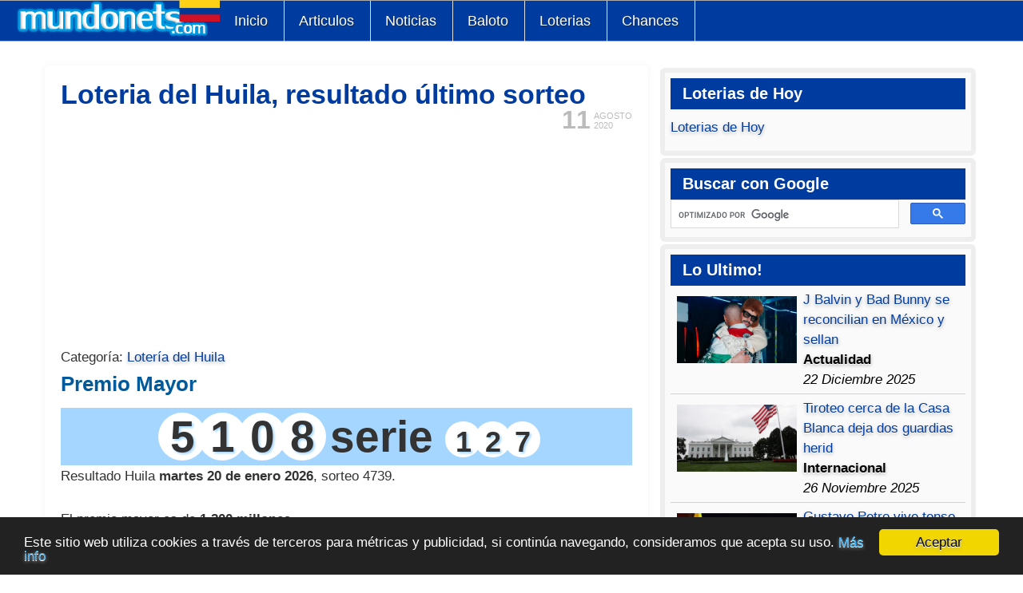

--- FILE ---
content_type: text/html; charset=utf-8
request_url: https://www.mundonets.com/loteria-del-huila/
body_size: 19224
content:
<!doctype html>
<html lang="es">
<head>
<meta charset="UTF-8">
<meta name="viewport" content="width=device-width,minimum-scale=1,initial-scale=1">
<script src="/media/jui/js/jquery.min.js"></script>
<meta http-equiv="content-type" content="text/html; charset=utf-8" />
	<meta name="twitter:card" content="summary_large_image" />
	<meta name="og:title" content="Loteria del Huila, resultado último sorteo" />
	<meta name="twitter:title" content="Loteria del Huila, resultado último sorteo" />
	<meta name="og:type" content="article" />
	<meta name="og:image" content="https://www.mundonets.com/images/loteria-del-huila.jpg" />
	<meta name="twitter:image" content="https://www.mundonets.com/images/loteria-del-huila.jpg" />
	<meta name="og:url" content="https://www.mundonets.com/loteria-del-huila/" />
	<meta name="og:site_name" content="Mundonets" />
	<meta name="author" content="Redacción Mundonets" />
	<meta name="robots" content="max-snippet:-1, max-image-preview:large, max-video-preview:-1" />
	<meta name="description" content=" El premio mayor es de 1. 200 millones.   Este es el resultado de la Loteria del Huila de la noche del , encuentra aquí los resultados de la Loteria" />
	<meta name="generator" content="Joomla! - Open Source Content Management" />
	<title>Loteria del Huila, resultado último sorteo | Mundonets</title>
	<link href="https://www.mundonets.com/loteria-del-huila/" rel="canonical" />
	<link href="/templates/atomic/favicon.ico" rel="shortcut icon" type="image/vnd.microsoft.icon" />
	<link href="/components/com_jcomment/tpl/default/style.css" rel="stylesheet" type="text/css" />
	<script src="/components/com_jcomment/js/main.js" type="text/javascript" defer="defer"></script>
	<script src="/components/com_jcomment/js/ajax.js" type="text/javascript" defer="defer"></script>
	<script src="/components/com_jcomment/js/reactions.js" type="text/javascript" defer="defer"></script>
	<script src="/components/com_jcomment/js/rating.js" type="text/javascript" defer="defer"></script>
	<script src="/media/jui/js/jquery.min.js?f79b60f2d9ab801d00bcbacc64ee8a96" type="text/javascript"></script>
	<script type="text/javascript">
var jcommentLiveSite = 'https://www.mundonets.com/';var COM_JCOMMENT_REACTIONS_LIKE = 'Like';var COM_JCOMMENT_REACTIONS_LOVE = 'Love';var COM_JCOMMENT_REACTIONS_CARE = 'Care';var COM_JCOMMENT_REACTIONS_HAHA = 'Haha';var COM_JCOMMENT_REACTIONS_SAD = 'Sigh';var COM_JCOMMENT_REACTIONS_WOW = 'Wow';var COM_JCOMMENT_REACTIONS_ANGRY = 'Grrr';var COM_JCOMMENT_REACTIONS_PEOPLE = '%d people';var COM_JCOMMENT_REACTIONS_OTHER_PEOPLE = ' <br/> and %d other people';var COM_JCOMMENT_REACTIONS_PERSON = '1 person';var COM_JCOMMENT_REACTIONS_OTHER_PERSON = ' <br/> and 1 other person';var jcommentRatingRequired = 2;window.addEventListener('DOMContentLoaded', function(event){window.jcomment=new JComment(34626,'com_content','/index.php?option=com_jcomment&amp;tmpl=component');jcomment.setList('comments-list');});window.addEventListener('DOMContentLoaded', function(event) {jcomment.setAntiCache(0,1,0);});
	</script>
	<!-- Start: Google Structured Data -->
			
<script type="application/ld+json" data-type="gsd">
{
    "@context": "https://schema.org",
    "@type": "BreadcrumbList",
    "itemListElement": [
        {
            "@type": "ListItem",
            "position": 1,
            "name": "Home",
            "item": "https://www.mundonets.com/"
        },
        {
            "@type": "ListItem",
            "position": 2,
            "name": "Loterías",
            "item": "https://www.mundonets.com/loterias/"
        },
        {
            "@type": "ListItem",
            "position": 3,
            "name": "Loteria del Huila",
            "item": "https://www.mundonets.com/loteria-del-huila/"
        },
        {
            "@type": "ListItem",
            "position": 4,
            "name": "Loteria del Huila, resultado último sorteo",
            "item": "https://www.mundonets.com/loteria-del-huila/"
        }
    ]
}
</script>

<script type="application/ld+json" data-type="gsd">
{
    "@context": "https://schema.org",
    "@type": "Article",
    "mainEntityOfPage": {
        "@type": "WebPage",
        "@id": "https://www.mundonets.com/loteria-del-huila/"
    },
    "headline": "Loteria del Huila, resultado último sorteo",
    "description": "Loteria del Huila, resultado último sorteo",
    "image": {
        "@type": "ImageObject",
        "url": "https://www.mundonets.com/images/loteria-del-huila.jpg"
    },
    "thumbnailUrl": "https://www.mundonets.com/images/loteria-del-huila.jpg",
    "publisher": {
        "@type": "Organization",
        "name": "Mundonets.Com",
        "logo": {
            "@type": "ImageObject",
            "url": "https://www.mundonets.com/images/logo-mundonets.png"
        }
    },
    "author": {
        "@type": "Person",
        "name": "Redacción Mundonets",
        "url": "https://www.mundonets.com/loteria-del-huila/"
    },
    "datePublished": "2020-08-11T22:55:55-05:00",
    "dateCreated": "2020-08-11T22:55:55-05:00",
    "dateModified": "2023-06-20T23:15:45-05:00"
}
</script>
			<!-- End: Google Structured Data -->

	<script async src="https://pagead2.googlesyndication.com/pagead/js/adsbygoogle.js?client=ca-pub-6824942794620387"
     crossorigin="anonymous"></script>

<!-- Google tag (gtag.js) -->
<script async src="https://www.googletagmanager.com/gtag/js?id=G-1HSMF6NYHS"></script>
<script>
  window.dataLayer = window.dataLayer || [];
  function gtag(){dataLayer.push(arguments);}
  gtag('js', new Date());

  gtag('config', 'G-1HSMF6NYHS');
</script>
<style type="text/css">
body{font-family:Arial,Helvetica,sans-serif;font-size:17px;line-height:150%;color:#000;overflow-y:scroll}
a:link,a:visited{text-decoration:none;color:#003BA0;text-shadow:0px 1px 0px #ffffff,0px 2px 4px #aaa}
a:hover{color:#000;text-decoration:underline}
p { padding: 10px 0px; margin: 0px;}

body,div,dl,dt,dd,ul,ol,h1,h2,h3,h4,h5,h6,pre,form,fieldset,input,textarea,blockquote,th,td{margin:0;padding:0;list-style:none}
.menu-dropdown a{height:51px;padding:0px 20px 0px 18px;float:left;line-height:50px;font-size:18px;color:#fff;text-shadow:1px 1px 0px #182e50}
.menu-dropdown a:hover{background-color:#FFF;color:#000;text-shadow:none}
#menu{width:100%;height:50px;background:#003ba0;border-top:1px solid;border-bottom:1px solid;border-color:#ababab}
.menu-dropdown{float:left}
#menu .dropdown{width:250px}
.group-box5 a{width:100%}
#menu .item1,#menu .item2,#menu .item3,#menu .item4,#menu .item5,#menu .item6{border-width:0px 1px 0px 0px;border-color:#E0E0E0;border-style:solid}
#menu li{position:relative;z-index:5;margin:0px;padding:0px}
#menu a,#menu span{display:block}
#menu a{text-decoration:none}
#menu span.icon{background-repeat:no-repeat;background-position:0 50%}
#menu li.level1,#menu .item1,#menu .item2,#menu .item3,#menu .item4,#menu .item5,#menu .item6,#menu .item7,#menu .item8{float:left}
#menu a.level1,#menu span.level1{float:left}
#menu a.level1 span.bg,#menu span.level1 span.bg,.bg-a{font-size:18px;height:51px;padding:0px 20px 0px 18px;float:left;line-height:50px;color:#FFF}
#menu li.first{border-width:0px 1px 0px 1px;border-color:#E0E0E0;border-style:solid}
#menu li:hover .level1 span.bg{color:#000}
#menu li.remain .level1 span.bg{color:#000;text-shadow:0px 1px 0px #ffffff,0px 2px 5px #969696}
#menu li.active .level1 span.bg{}
#menu a.level1 span.title,#menu span.level1 span.title{font-size:16px;line-height:40px}
#menu a.level1 span.subtitle,#menu span.level1 span.subtitle{margin-top:-10px;font-size:9px;line-height:10px}
div#menu div.fancy{position:absolute;top:3px;visibility:hidden;z-index:4;overflow:hidden}
div#menu div.fancy div.fancy-1{padding-right:2px}
div#menu div.fancy div.fancy-2{padding:0px 18px 0px 20px}div#menu div.fancy div.fancy-3{height:51px}
#menu .dropdown{position:absolute;top:51px;left:-999em;z-index:100}
#menu li:hover .dropdown,#menu li.remain .dropdown{left:-50px}
#menu .dropdown-t2{}#menu .dropdown-t3{height:10px;background:#FAFAFA}
#menu .dropdown-2{}#menu .dropdown-3{padding:0px 7px 0px 7px;background:#FAFAFA;overflow:hidden}
#menu .dropdown-b2{background:#FAFAFA}
#menu .dropdown-b3{height:9px}
#menu li.level2{margin-bottom:5px}
#menu li.level1 li.last{margin-bottom:0px}
#menu .hover-box1{border:1px solid #D2D7DC;background:#003ba0;overflow:hidden}
#menu .hover-box1:hover{border:1px solid #b4b9be;border-right-color:#d2d7dc;border-bottom-color:#d2d7dc;background:#f5f6f7}
#menu li.separator .hover-box1:hover{border:1px solid #D2D7DC;background:#fff}
#menu a.level2 span.bg,#menu span.level2 span.bg{min-height:45px;line-height:45px;text-indent:10px;font-size:15px}
#menu .hover-box1:hover a.level2 span.bg{}
#menu a.level2 span.icon,#menu span.level2 span.icon{text-indent:50px}
#menu li.level2 a.current span.bg{font-weight:bold}
#menu a.level2 span.title,#menu span.level2 span.title{line-height:33px}
#menu a.level2 span.subtitle,#menu span.level2 span.subtitle{margin-top:-6px;padding-bottom:10px;font-size:10px;font-weight:normal;color:#646464;line-height:12px;text-transform:none;letter-spacing:0px;text-shadow:none}
#menu .sub{padding:5px 0px 5px 0px}
#menu ul.level3{padding-left:12px}
#menu a.level3:hover{text-decoration:underline}
#menu a.level3 span.bg,#menu span.level3 span.bg{padding-left:10px;line-height:17px;font-size:11px}
#menu .columns2 ul.level2,#menu .columns3 ul.level2,#menu .columns4 ul.level2{float:left}
#menu .columns2 ul.level2{width:50%}
#menu .columns3 ul.level2{width:34%}
#menu .columns3 ul.first,#menu .columns3 ul.last{width:33%}
#menu .columns4 ul.level2{width:25%}
#menu .columns2 li.level2 .group-box1,#menu .columns3 li.level2 .group-box1,#menu .columns4 li.level2 .group-box1{margin-right:5px}
#menu .columns2 ul.last li.level2 .group-box1,#menu .columns3 ul.last li.level2 .group-box1,#menu .columns4 ul.last li.level2 .group-box1{margin-right:0px}
ul.menu111{padding:0px;display:-webkit-inline-box}
.topblock{margin:4px 0px 4px 0px;background:#FFF;padding:5px 5px}
#mainmiddle,#bottom{margin:5px 10px;overflow:hidden;background:#FFF}
@media (min-width:1000px){ul.menu111{padding:0px 50px 0px 50px}.topblock{margin:4px 50px 4px 50px}#mainmiddle,#bottom{margin:5px 50px 0px 50px}}
#contentright{float:left;overflow:hidden;width:99%;padding:0.5%}
#content-shift{padding:0.5%}
#contentright .module{border:6px solid #EEE;border-radius:6px;margin-bottom:15px;margin:3px;padding:7px;background-color:#FAFAFA}
#contentright .line{margin-bottom:15px;margin:3px;padding:7px}
#contentright h3{color:#fff;background:#003BA0;padding:7px 0px 7px 15px;font-weight:bold}
@media (min-width:850px){#contentright{width:34%}}
ul.line>li{border-bottom:1px dotted #e8e8e8;overflow:hidden;padding:8px 2px 8px 24px}
.imagen-loterias,.imagen{float:none;margin:0px}
@media (min-width:500px){.imagen-loterias,.imagen{float:right;margin:0px 0px 10px 10px}}
fieldset,iframe,img{border:0;max-width:100%}
.num-gan{text-align:center;font-size:27px;width:100%}
.redon{border-radius:45px;padding:10px;width:25px;height:25px;font-weight:bold;display:inline-block;margin-right:-10px;color:#fff;text-align:center;line-height:94%}
.tabla-chances tbody>tr:nth-child(even){background:#c5edff}
table,td,th{border:0}
.tabla-chances td,.tabla-chances th{padding:8px;display:table-cell;text-align:left;vertical-align:middle}
.tabla-chances thead{background-color:#005a9c;color:#fff}
.tabla-chances{font-size:14px}
@media (min-width:450px){.tabla-chances{font-size:17px}}
table{display:table;color:#000}
table{border-collapse:collapse;border-spacing:0}
.chances tr{height:35px;border-bottom:1px solid #dee2e6}

table.tabla_loterias { width: 100%; border-spacing: unset;    font-size: 17px;}
@media (max-width: 600px) {table.tabla_loterias {font-size: 14px;} }
.tabla_loterias tr:nth-child(odd){background: #a5d6ff}
.tabla_loterias tr { height: 40px; }
.tabla_loterias tr:nth-child(even){}
.tabla_loterias tr:first-child{font-weight:bold}

.inglestabla tr:nth-child(odd){background:#a5d6ff}
.inglestabla tr:first-child{font-weight:bold;background:#004a9c;color:#FFF}
.rating {width:100%;}
.rating tr:nth-child(odd){background:#e2e2e2}
.rating tr:first-child{font-weight:bold;background:#003ba0;color:#fff}
.rating tr:nth-child(even){}
table.tabla_resultados{width:100%}
.tabla_resultados tr:nth-child(2){font-weight:bold}
.tabla_resultados td{line-height:30px;padding:2px 3px}
.tabla_resultados tr:first-child{font-weight:bold}
.tabla_resultados tr:nth-child(odd){background:#a5d6ff}
.tabla_resultados tr:nth-child(even){}
.tabla_resultados tr:first-child{font-weight:bold;background:#003BA0;color:#FFF}
.article-1{text-align:center;margin:10px 0px 10px 0px;width:100%}
.category-desc,.blog,.article{text-align:justify}
.iconos-sociales{text-align:center;padding:10px 0px 0px 0px}
.form-subscribe-small{width:268px;margin:0 auto;height:135px;padding:5px 5px 5px 13px;background:url(/images/subscribe-mundonet.png)}
.form-subscribe-text{padding:12px 0px 0px 8px;font-weight:bold}
.form-input:hover{border-color:#003BA0}
.form-input{border-radius:5px;height:30px;border:solid 1px #bfbfbf}
.form-text-act{font-size:12px}
#footer a:link,#footer a:visited{color:#fff}
#footer{text-align:center;overflow:hidden;background:#363c45;color:#fff}
#breadcrumbs{display:none;overflow:hidden;font-size:85%}
@media (min-width:600px){#breadcrumbs{display:block}}
ul#breadcrumbs{margin:0px 0px 0px 0px}
ul#breadcrumbs>li{display:block;float:left}
#breadcrumbs a,#breadcrumbs span.separator{margin:0px 5px 0px 0px}
#xmap ul{padding-left:15px}#xmap li{padding:3px 0px}
.descargar{display:inline-block;height:20px;border-radius:2px;background:#5488e2;color:#fff;border-width:0;border-color:#fff;text-decoration:none;filter:progid:DXImageTransform.Microsoft.gradient(startColorstr=#a0ce4e,endColorstr=#a0ce4e);transition:all .2s;-webkit-transition:all .2s;-moz-transition:all .2s;-ms-transition:all .2s;-o-transition:all .2s;text-shadow:none;padding:8px 29px;line-height:17px;font-size:14px}
ul.nivel_1 li{padding:0 0 0 2em}
.tdc_contenedor{float:left;border:solid;border-width:1px;padding:15px;background-color:#fafafa}
.tdc_title{font-weight:bold}
.resaltado_amarillo{background-color:#ff0;font-size:26px}
.tdc_contenedor1{width:100%;margin:20px 0px 20px 0px}
.tabla_veces{max-width:300px;width:100%}
.tabla_veces tr:nth-child(even){background:#93c6f1}
.tabla_veces tr:nth-child(odd){}
.tabla_veces tr:nth-child(2){font-weight:bold;background:#363c45;color:#FFF;text-align:center}
.tabla_veces tr:first-child{font-weight:bold;background:#363c45;color:#FFF;text-align:center}
.sin_salir{max-width:592px;width:100%;margin:auto}
.sin_posicion{background:#363c45;color:#fff;text-align:center}
.sin_resultado{text-align:center;font-weight:bold}
.sin_sorteo{font-size:9px}
.redondos{border-radius:51px;padding:12px;width:24px;height:22px;font-weight:bold;font-size:32px;display:inline-block;margin-right:-10px;color:#fff;text-align:center;line-height:82%}
.redondo3{background-color:#14456f}
.redondo4{background-color:#73c2da}
.no-dis{display:none}
.tabla_secos tr:nth-child(odd){background:#a5d6ff}
.tabla_secos tr:nth-child,.tabla_baloto tr:nth-child .tabla_revancha tr:nth-child(even){}
.tabla_secos tr:first-child,.tabla_baloto tr:first-child,.tabla_revancha tr:first-child{font-weight:bold}
table.tabla_secos{border-collapse:collapse;border-spacing:0;font-size:13px}
table.tabla_secos td{line-height:20px;padding:2px 3px}
table.tabla_secos th{line-height:20px;padding:2px 3px}
.secos_secos tr:nth-child(odd){background:#a5d6ff}
.secos_secos tr:nth-child,.tabla_baloto tr:nth-child .tabla_revancha tr:nth-child(even){}
.secos_secos tr:first-child,.tabla_baloto tr:first-child,.tabla_revancha tr:first-child{font-weight:bold}
.secos_secos table{border-collapse:collapse;border-spacing:0;font-size:13px}
.secos_secos table td{line-height:20px;padding:2px 3px}
.secos_secos table th{line-height:20px;padding:2px 3px}
table.tabla_fase, table.tabla_secos,.tabla_secos table,.secos_secos  table, table.tabla-chances, table.tabla_sorteos_baloto{width:100%}
.tabla_sorteos_baloto tr:nth-child(odd){background:#a5d6ff}
.tabla_sorteos_baloto tr:nth-child,.tabla_baloto tr:nth-child .tabla_revancha tr:nth-child(even){}
.tabla_sorteos_baloto tr:first-child,.tabla_baloto tr:first-child,.tabla_revancha tr:first-child{font-weight:bold}
table.tabla_sorteos_baloto{border-collapse:collapse;border-spacing:0;font-size:13px}
table.tabla_sorteos_baloto td{line-height:20px;padding:2px 3px}
table.tabla_sorteos_baloto th{line-height:20px;padding:2px 3px}
@media (min-width:385px){table.tabla_sorteos_baloto td{line-height:34px}table.tabla_sorteos_baloto th{line-height:34px}}
table.tabla_sorteos_loterias{width:100%}
.tabla_sorteos_loterias tr:nth-child(odd){background:#a5d6ff}
.tabla_sorteos_loterias tr:nth-child,.tabla_baloto tr:nth-child .tabla_revancha tr:nth-child(even){}
.tabla_sorteos_loterias tr:first-child,.tabla_baloto tr:first-child,.tabla_revancha tr:first-child{font-weight:bold}
table.tabla_sorteos_loterias{border-collapse:collapse;border-spacing:0;font-size:13px}
table.tabla_sorteos_loterias td{line-height:20px;padding:2px 3px}
table.tabla_sorteos_loterias th{line-height:20px;padding:2px 3px}
@media (min-width:385px){table.tabla_sorteos_loterias td{line-height:34px}table.tabla_sorteos_loterias th{line-height:34px}}
table.tabla_baloto{border-collapse:inherit;padding:14px;width:100%;height:246px;max-width:430px;color:white;background-image:url(/images/fondo-premios-baloto.png);background-repeat-y:no-repeat;background-size:cover;background-position:center center}
table.tabla_revancha{border-collapse:inherit;padding:14px;width:100%;height:246px;max-width:430px;color:white;background-image:url(/images/fondo-premios-baloto.png);background-repeat-y:no-repeat;background-size:cover;background-position:center center}
.logo-mundo{max-width:275px;width:70%;height:auto;max-height:147px;display:-webkit-box;margin-top:-8px;float:left}
.numero-ganador{padding:4px 0px;text-align:center;font-size:28px;font-weight:bold;margin-top:10px;background-color:#a5d6ff;line-height:normal}
.redondo { text-shadow: rgb(165,214,255) 2px 2px 3px; border-radius: 45px; width: 35px; height: 35px; font-weight: bold; display: inline-block; margin-right: -10px; text-align: center; line-height: 37px; }
.redondop{text-shadow:rgb(165,214,255) 2px 2px 3px;font-weight:bold;padding:10px;border-radius:45px;width:12px;height:12px;font-size:22px;display:inline-block;margin-right:-8px;text-align:center;line-height:90%}
.redondo1{background-color:#FFF}
.redondo2{background-color:#FFF}
.redondo11{background-color:#FFF}
.redondo12{background-color:#FFF}
@media (max-width:880px){.item6{display:none}}
@media (max-width:780px){.item5{display:none}}
@media (max-width:680px){.item4{display:none}}
@media (max-width:570px){#menu { height: 100px; }.item4{display:block}.item5{display:block}}
@media (max-width:510px){.item5{display:none}}
@media (max-width:400px){.item4{display:none}}
@media (max-width:350px){.item3{display:none}}
@media (min-width:400px){.numero-ganador{font-size:35px}.redondo{width:40px;height:40px;line-height: 40px;}.redondop{width:20px;height:20px;font-size:30px}}
@media (min-width:500px){.numero-ganador{font-size:46px}.redondo{width:50px;height:50px;line-height: 50px;}}
@media (min-width:600px){.numero-ganador{font-size:55px}.redondo { width: 60px; height: 60px; line-height: 60px;}.redondop{width:25px;height:25px;font-size:36px}}
.redondoc{border-radius:40px;padding:3px;width:40px;height:40px;font-weight:bold;font-size:30px;display:inline-block;margin-right:-10px;color:#fff;text-align:center;line-height:42px}
.redondoh1{background-color:#363c45}
.redondoh2{background-color:#29a6d1}
.rtih_entry{width:49%;float:left;margin:0.5%}
@media (min-width:505px){.rtih_entry{width:24%}}
.rtih_entry a{text-shadow:none}
.img-intro-none{max-width:100px}
.printi{display:none}
@media (min-width:700px){.printi{display:block;float:left;background-color:#fff;padding:0px 10px 0px 10px;margin-top:5px}}
@media print{#header,.topblock,#footer,#contentright,#breadcrumbs,.article-1,.autotoc,.social-like,.rtih,.pagenav,#jc,.mas-info{display:none}a:link,a:visited{text-shadow:none}}
h1{line-height:32px;text-align:left;color:#003BA0}
h2{font-weight:bold;color:#005a9c;text-align:left}
h3{font-weight:bold;color:#117fd0;text-align:left}
h4{font-weight:bold;color:#41a2e8;text-align:left}
#jc{width:100%;overflow:hidden}#nav-top{text-align:center}
.rbox{border:1px solid;border-color:#41a2e8;margin:8px;border-radius:15px;border-style:dashed;padding:5px;background:#fff}
.comment-author{font-weight:bold}
blockquote{margin:5px;padding:5px;border-radius:10px;background:#f4f4f4}
#nav-bottom{text-align:center}
span.page{margin:0px 5px 0px 5px}
.text-res-ult{text-align:center;width:100%}
.fo_img{width:70px;height:70px;display:block;float:left;margin-right:10px}
.fo_fa{background:url(/images/facebook-png.png) no-repeat}
.fo_tw{background:url(/images/twitter-png.png) no-repeat}
.fo_google{background:url(/images/google-plus-png.png) no-repeat}
.relatedLinks:hover{background:#000;color:#FFF}
.relatedLinks{background:#003ba0;color:#FFF;text-shadow:none;padding:4px 6px 6px 13px;font-size:16px;margin-top:2px}
.chances_hoy{float:left;display:block;height:100px;margin-right:20px}
li.bola{text-decoration:underline;padding-top:12px;float:left;margin-right:2px;width:44px;height:35px;list-style-type:none;list-style-position:initial;list-style-image:initial;text-align:center;font-size:24px;text-shadow:rgba(0,0,0,0.292969) 1px 1px 3px;background-attachment:initial;background-origin:initial;background-clip:initial;background-position:0% 0%;background-repeat:no-repeat no-repeat}
li.amarilla{background-image:url(/images/bola-amarilla.png);color:#000}
li.roja{background-image:url(/images/bola-roja.png);color:#fff}
li.balota_acertada{background-image:url(/images/bola-azul.png);color:#fff}
ul.baloto{height:45px;margin-bottom:12px}
.date-time{position:relative;top:5px;float:right;margin:0 0 0 10px;line-height:12px;font-family:Arial,Helvetica,sans-serif;color:#bbb;text-shadow:0 1px 0 rgba(255,255,255,1.0)}
.day{position:absolute;top:5px;left:0;font-size:32px;font-weight:bold}
.month,.year{display:block;margin-left:40px;font-size:11px;text-transform:uppercase}
.a-social-but{width:116px;height:31px;display:inline-block}
.but-google{background:url(/images/compartir-google.png)no-repeat}
.but-twitter{background:url(/images/compartir-twitter.png)no-repeat}
.but-face{background:url(/images/compartir-facebook.png)no-repeat}
.el_baloto{float:left;width:100%}
.la_revancha{float:left;width:100%}
@media (min-width:650px){.la_revancha,.el_baloto{width:50%}.redon{width:50px;height:50px}.num-gan{font-size:55px}}
.logo_baloto{height:75px}
.logo_revancha{height:75px}
.baloto1{background:url(/images/bola-amarilla-baloto.png) no-repeat}
.baloto2{background:url(/images/bola-amarilla-baloto.png) no-repeat}
.baloto6{background:url(/images/bola-roja-revancha.png) no-repeat}
.revancha1{background:url(/images/bola-roja-revancha.png) no-repeat}
.revancha2{background:url(/images/bola-roja-revancha.png) no-repeat}
.revancha6{background:url(/images/bola-amarilla-baloto.png) no-repeat}
.balotop1{text-shadow:rgba(0,0,0,0.292969) 1px 1px 3px;padding:7px;background:url(/images/amarilla-pequena.png) no-repeat;background-size:25px}
.balotop6{text-shadow:rgba(0,0,0,0.292969) 1px 1px 3px;padding:7px;background:url(/images/bola-roja-pequena.png) no-repeat;background-size:25px}
@media (min-width:490px){.balotop1,.balotop6{background-size:36px}}
.revanchap1{background:url(/images/bola-roja-pequena.png) no-repeat}
.revanchap6{background:url(/images/amarilla-pequena.png) no-repeat}
.acumulado_baloto{font-size:40px;font-weight:bold;line-height:100%}
.acumulado_revancha{font-size:40px;font-weight:bold;line-height:100%}
.redondob{text-decoration:underline;padding:5px;width:48px;height:50px;font-weight:bold;font-size:29px;display:inline-block;margin-right:-8px;color:#000;text-align:center;line-height:45px}
.redondor{text-decoration:underline;padding:5px;width:48px;height:50px;font-weight:bold;font-size:29px;display:inline-block;margin-right:-8px;color:#fff;text-align:center;line-height:45px}
.autotoc{width:98%;border:1px solid #AAA;background-color:#F3F3F3;padding:1%;margin-right:10px}.autotoc>span{font-weight:bold}
.autotoc>span+span{margin-left:0.3em;font-weight:normal}
.autotoc ul{padding:0;margin:0 0 0 0.9em}
.autotoc>ul{margin:0}.autotoc li{margin:0;list-style:none}
.autotoc a{text-decoration:none}
.placa-hoy{background-color:#afeeee;font-size:22px;line-height:41px}
.placa-manana{background-color:#dfffce}
.readmore a{display:inline-block;margin:10px 0px;line-height:20px;border-radius:2px;font-size:14px;color:#fff;padding:10px 20px;background:#003ba0;text-shadow:none}
.readmore a:hover{background:#000}
.leadingarticles,.items,.items-more{width:100%;display:inline-block;padding:10px 0px}
.clr{display:inline-block}
#content-shift form{padding:20px;background:#fafafa;border:1px solid rgb(125,214,255)}
#content-shift{width:99%;float:left}
#system-message-container{margin:0px 50px 5px 50px;overflow:hidden;background:#FFF}
.cols-2 .column-1{width:100%;float:left}
.img_related img{width:16px;height:16px;float:left;margin:5px}
.text_hoy{float:left;width:99%}
.alert{background-color:#13ff25;padding:9px;font-size:20px}
h4.alert-heading{float:left;padding-right:5px}
a.close{float:left;padding-right:5px}
.xmap li{padding-left:21px}#comments-form-message{padding:10px;background:#0cf}
.comments-list{}
.comments-policy{padding:10px;background-color:#b3b3b3;border-radius:10px;margin:0px 0px 10px 0px}
.comments-list{padding:1px 0px 1px 0px;border-radius:10px}
.comments-list .comments-list{padding-left:30px}
input#comments-form-name{height:30px}
input#comments-form-email{height:30px;margin:5px 0px 5px 0px}
textarea#comments-form-comment{margin-bottom:10px;width:99%}
.comments-form-message{height:40px;background:#13ff25;line-height:39px;padding:5px}
#comments-form-name,#comments-form-email,#comments-form-comment{border:solid 1px;border-color:#bbb}
#comments-form-captcha{padding:4px 0px;border:solid 1px;border-color:#bbb}
.comments-form-message-info{background-color:#00ff08}
input,textarea{-webkit-appearance:textfield;background-color:white;-webkit-rtl-ordering:logical;cursor:text;padding:1px;border-width:2px;border-style:inset;border-color:initial;border-image:initial}
#jc label{display:block}
.comment-author{float:left;margin:0px 11px;text-transform:capitalize}
.comment-date{text-shadow:0px 1px 0px #ffffff,0px 2px 4px #fff}
.comment-head{background:#daefff;border-radius:10px 10px 0px 0px}
.comment-body{padding:10px 0px}
button{align-items:flex-start;text-align:center;cursor:default;color:buttontext;background-color:buttonface;box-sizing:border-box;padding:2px 6px 3px;border-width:2px;border-style:outset;border-color:buttonface;border-image:initial}
#comments-report-form-buttons .btn a,#comments-form .btn a{padding:12px 16px;color:#fff;line-height:48px;font-size:1.2em;font-weight:400;background:#005a9c;text-shadow:none}
#jc h4{position:relative;clear:both;text-align:left;text-transform:uppercase;color:#fff;line-height:24px;padding:10px 20px;margin:0;background-color:#005a9c;margin-bottom:10px}
.compartir{text-align:center}
.info{padding:2%;background-color:#c7c7c7;border-radius:25px;width:96%;float:left}
.chances_hoy{float:left;display:block;height:100px;margin-right:20px}
table.category{width:100%}
.cat-list-row0{background-color:#eee}
.ul-articulos li{border-bottom:1px dotted #e8e8e8;overflow:hidden;padding:8px 2px 8px 24px}
.loterias_ayer,.loterias_hoy,.loterias_resultados{margin-top:12px}
.dia_actual{text-align:center;font-weight:bold}
.dolar_hoy{font-size:31px;font-weight:bold;color:#3b5076;padding:10px;text-align:center}
.diferencia_hoy,.texto_hoy{text-align:center}
.texto_manana{font-size:0.9em;line-height:2.0em;text-align:center;margin:10px;border-radius:5px}
.subio{background:#E1FFE4;color:#007C0C;border:1px dotted #007C0C}
.bajo{background:#ffe1e1;color:#7c0000;border:1px dotted #7c0000}
.tabla_usd{max-width:592px;width:100%;margin:auto}
.tabla_usd tr:nth-child(even){background:#fff;color:#000}
.tabla_usd tr:nth-child(odd){background:#dadada;color:#000}
.tabla_usd td{padding-left:15px}
.row{color:#000}
tr.primera{background-color:#003BA0;color:#FFF}
td.puntos.destacado{font-weight:bold;background-color:#003BA0;color:#FFF;text-align:center}
td.puntos{text-align:center}td.orden{font-family:Impact,Arial,Helvetica,sans-serif;font-size:15px}
tr.linea:nth-child(odd){background:#F3F3F3}
tr.linea:nth-child(even){}
tr.linea{height:30px}.subnav_fechas table,.subnav_grupos table{float:none;margin:3px 0;text-align:center}
.subnav.subnav_fechas{border-bottom-width:2px}

.pagination .counter {
    margin: 0; /* Elimina el margen por defecto del párrafo */
}

.pagination ul li {
    display: inline-block; /* Muestra los elementos de la lista en línea */
}

.pagination ul li a,
.pagination ul li span {
    display: block;
    padding: 5px 10px; /* Añade un poco de padding para mejor apariencia */
    text-decoration: none; /* Elimina el subrayado de los enlaces */
    color: #000; /* Color del texto */
    border: 1px solid #ccc; /* Borde para los elementos */
    border-radius: 3px; /* Bordes redondeados */
}

.jcomments-latest .author{font-weight:bold}
.comment.rounded{background-color:#FFF;border-radius:10px;padding:10px}
tr.linea:hover{background-color:#a5d6ff}
tr.partido:hover{background-color:#a5d6ff}
.mas-info{background-color:#f4f4f4;padding:6px}
.block-related{width:100%;float:left}
.related-item img{height:95px}
.related-item img{width:100%}
.related-items li{width:24%;float:left;margin:0.5%;text-align:center}
.related-item a{display:block}
.related-item a:hover{color:#fff;text-shadow:none}
.related-items li:hover{background-color:#000}
.rtih_title{text-align:center}
.rtih_before,.arti_rela,.title_social_like{font-size:20px;font-weight:bold;color:#003ba0}
.pagination{text-align:center}
.pagination .pagenav{padding:0px 3px}
.pager.pagenav{width:100%;float:left;background-color:#eee;margin:6px 0px}
.pagenav .previous{float:left;width:50%;text-align:left}
.pagenav .next{float:right;width:50%;text-align:right}
.arti_anterior{padding:10px 0px 10px 0px;width:100%;float:left;background-color:#003ba0}
.arti_siguiente{padding:10px 0px 10px 0px;width:100%;float:left;background-color:#003ba0}
.title_anterior{float:left;padding:10px;color:#000;text-shadow:none}
.title_siguiente{float:right;padding:10px;color:#000;text-shadow:none}
a.link_anterior{padding:10px;text-shadow:none;color:#fff}
a.link_siguiente{padding:10px;text-shadow:none;color:#fff}
.p_anterior{border-right:1px solid}
.social-like{background:#f4f4f4;margin-top:10px;float:right;width:100%;bottom:1px}
.but-social{float:left;margin:2px;text-align:center}
.social-whas{width:85px;margin-top:6px}
@media (min-width:600px){.but-social{width:unset}.social-whas{display:none}}
a.hasTooltip:hover{background:#000;color:#FFF}
.relatedArticles{width:100%;float:left}
.title_siguiente:hover,.title_anterior:hover{text-decoration:underline}
.imagendia{max-width:20%}
.social-share{display:inline-block;margin:3px;height:24px;border-radius:3px;width:122px;background-repeat:no-repeat;background-position:center;background-size:contain}
.tw-logo{background-color:#1DA1F2;background-image:url("data:image/svg+xml;charset=utf-8,%3Csvg xmlns='http://www.w3.org/2000/svg' width='400' height='400'%3E%3Cg fill='none' fill-rule='evenodd'%3E%3Cpath d='M0 0h400v400H0z'/%3E%3Cpath fill='%23FFF' fill-rule='nonzero' d='M153.62 301.59c94.34 0 145.94-78.16 145.94-145.94 0-2.22 0-4.43-.15-6.63A104.36 104.36 0 0 0 325 122.47a102.38 102.38 0 0 1-29.46 8.07 51.47 51.47 0 0 0 22.55-28.37 102.79 102.79 0 0 1-32.57 12.45c-15.9-16.906-41.163-21.044-61.625-10.093-20.461 10.95-31.032 34.266-25.785 56.873A145.62 145.62 0 0 1 92.4 107.81c-13.614 23.436-6.66 53.419 15.88 68.47A50.91 50.91 0 0 1 85 169.86v.65c.007 24.416 17.218 45.445 41.15 50.28a51.21 51.21 0 0 1-23.16.88c6.72 20.894 25.976 35.208 47.92 35.62a102.92 102.92 0 0 1-63.7 22 104.41 104.41 0 0 1-12.21-.74 145.21 145.21 0 0 0 78.62 23'/%3E%3C/g%3E%3C/svg%3E")}
.fb-logo{background-color:#3C5A99;background-image:url("data:image/svg+xml;charset=utf-8,%3Csvg xmlns='http://www.w3.org/2000/svg' viewBox='0 0 512 512'%3E%3Cpath fill='%23fff' d='M211.9 197.4h-36.7v59.9h36.7v175.8h70.5V256.5h49.2l5.2-59.1h-54.4v-33.7c0-13.9 2.8-19.5 16.3-19.5h38.2V82.9h-48.8c-52.5 0-76.1 23.1-76.1 67.3-.1 38.6-.1 47.2-.1 47.2z'/%3E%3C/svg%3E")}
.boton_personalizado{margin-top:10px;text-decoration:none;padding:10px;font-weight:600;font-size:20px;color:#fff;background-color:#1883ba;border-radius:6px;border:2px solid #0016b0}
.boton_personalizado:hover{background-color:#000}
.comprobar-premios{background-color:#29a6d1;font-weight:bold;color:#fff;padding:6px;margin:6px;border-radius:8px;border-color:#29a6d1}
.numero-baloto{width:40px;height:58px;padding:0px 5px 0px 16px;border:2px solid #f9cd32;margin-top:5px;margin-right:10px;font-size:28px;border-radius:50px}
.numero-superbalota{width:40px;height:58px;padding:0px 5px 0px 16px;border:2px solid #f40532;margin-top:5px;margin-right:10px;font-size:28px;border-radius:50px}
.premios_baloto{background-color:#fafafa;padding:10px;font-size:20px;text-align:center;margin-top:10px;border:10px solid #29a6d1}
@media (max-width:580px){.numero-baloto,.numero-superbalota{width:20px;height:26px;font-size:17px;padding:0px 5px}}
.numeros-jugados{font-size:19px}
.numero-astro{margin-left:10px;width:39px;height:31px;padding:0px 1px 0px 20px;border:2px solid #29a6d1;margin-top:5px;font-size:28px;border-radius:3px}
.signo-astro{margin-left:10px;width:200px;height:40px;padding:0px 1px 0px 20px;border:2px solid #29a6d1;margin-top:5px;font-size:30px;border-radius:3px}
.valor-astro{margin-left:10px;width:200px;height:40px;padding:0px 1px 0px 20px;border:2px solid #29a6d1;margin-top:5px;font-size:30px;border-radius:3px}
.numeros-astro{text-align:center}
.mensaje_ganador{background-color:#fafafa;padding:10px;font-size:20px;text-align:center;margin-top:10px;border:10px solid #29a6d1}
@media (max-width:580px){.numeros-jugados{font-size:15px}.numero-astro{margin-left:2px;width:21px;height:28px;padding:0px 1px 0px 9px;font-size:21px}.signo-astro{width:146px;font-size:23px}.valor-astro{width:100px;font-size:23px}}

.div_contenedor_chances { width: 100%; display: inline-block; }
.consulta_fecha { text-align: center; }
.div_chances { width: 100%; float: left; }
.div_resultados { margin: 1%; padding: 1%; border: 1px solid; border-style: dashed; border-color: #29a6d1; background-color: #eeeeee;}
.div_contenedor_chances .div_resultados {
    width: 45.5%;
    float: left;
	height: 125px;
	background-color: #eeeeee;
}
.div_imagen {float: right;}
#header { margin-bottom: 24px; }
.related-articles li { float:left; width: 23%; padding: 1%; text-align: center;}
@media (max-width: 700px){.related-articles li { width: 48%; padding: 1%; }}
@media (min-width:385px){table.tabla_secos td, .secos_secos table td{line-height:30px}table.tabla_secos th, .secos_secos table th{line-height:30px}}
@media (min-width:490px){table.tabla_secos,.secos_secos table{font-size:17px}table.tabla_secos td,.secos_secos table td{line-height:35px}}
@media (min-width:490px){table.tabla_sorteos_baloto{font-size:17px}table.tabla_secos td,.secos_secos table td{line-height:35px}}
@media (min-width:490px){table.tabla_sorteos_loterias{font-size:17px}table.tabla_secos td,.secos_secos table td{line-height:35px}}
@media (max-width: 520px) {.div_resultado { display: inline-block; } }
@media (max-width: 419px) {.div_contenedor_chances .div_resultados { width: 96%; text-align: center; } }
@media (max-width: 419px) {.div_imagen {float: none;     text-align: center;}.div_contenedor_chances .div_resultados {height: 159px;} }
.boton_personalizado_consulta { margin-top: 10px; text-decoration: none; padding: 3px; font-weight: 600; font-size: 15px; color: #fff; background-color: #1883ba; border-radius: 3px; border: 2px solid #0016b0; }
.boton_personalizado_consulta:hover { background-color: #003ba0; color: #fff; }
.modal-contenido { padding-bottom: 25px; }

.article {
    font-family: "Segoe UI", Roboto, Arial, sans-serif;
    line-height: 1.6;
    font-size: 17px;
    color: #333;
    max-width: 800px;
    margin: auto;
    padding: 20px;
    background: #fff;
    border-radius: 6px;
    box-shadow: 0 0 10px rgba(0, 0, 0, 0.05);
}

#content-shift {width: 99%;float: left;}
@media (min-width: 850px) {#content-shift {width: 64%}}
</style>
	<script type="text/javascript">
    window.cookieconsent_options = {"message":"Este sitio web utiliza cookies a través de terceros para métricas y publicidad, si continúa navegando, consideramos que acepta su uso.","dismiss":"Aceptar","learnMore":"Más info","link":"terminos-de-uso/","theme":"dark-bottom"};
</script>
<script type="text/javascript">
!function(){if(!window.hasCookieConsent){window.hasCookieConsent=!0;var e="cookieconsent_options",t="update_cookieconsent_options",n="cookieconsent_dismissed",i="//cdnjs.cloudflare.com/ajax/libs/cookieconsent2/1.0.10/";if(!(document.cookie.indexOf(n)>-1||window.navigator&&window.navigator.CookiesOK)){"function"!=typeof String.prototype.trim&&(String.prototype.trim=function(){return this.replace(/^\s+|\s+$/g,"")});var o,s={isArray:function(e){var t=Object.prototype.toString.call(e);return"[object Array]"==t},isObject:function(e){return"[object Object]"==Object.prototype.toString.call(e)},each:function(e,t,n,i){if(s.isObject(e)&&!i)for(var o in e)e.hasOwnProperty(o)&&t.call(n,e[o],o,e);else for(var r=0,a=e.length;a>r;r++)t.call(n,e[r],r,e)},merge:function(e,t){e&&s.each(t,function(t,n){s.isObject(t)&&s.isObject(e[n])?s.merge(e[n],t):e[n]=t})},bind:function(e,t){return function(){return e.apply(t,arguments)}},queryObject:function(e,t){var n,i=0,o=e;for(t=t.split(".");(n=t[i++])&&o.hasOwnProperty(n)&&(o=o[n]);)if(i===t.length)return o;return null},setCookie:function(e,t,n,i,o){n=n||365;var s=new Date;s.setDate(s.getDate()+n);var r=[e+"="+t,"expires="+s.toUTCString(),"path="+o||"/"];i&&r.push("domain="+i),document.cookie=r.join(";")},addEventListener:function(e,t,n){e.addEventListener?e.addEventListener(t,n):e.attachEvent("on"+t,n)}},r=function(){var e="data-cc-event",t="data-cc-if",n=function(e,t,i){return s.isArray(t)?s.each(t,function(t){n(e,t,i)}):void(e.addEventListener?e.addEventListener(t,i):e.attachEvent("on"+t,i))},i=function(e,t){return e.replace(/\{\{(.*?)\}\}/g,function(e,n){for(var i,o,r=n.split("||");o=r.shift();){if(o=o.trim(),'"'===o[0])return o.slice(1,o.length-1);if(i=s.queryObject(t,o))return i}return""})},o=function(e){var t=document.createElement("div");return t.innerHTML=e,t.children[0]},r=function(e,t,n){var i=e.parentNode.querySelectorAll("["+t+"]");s.each(i,function(e){var i=e.getAttribute(t);n(e,i)},window,!0)},a=function(t,i){r(t,e,function(e,t){var o=t.split(":"),r=s.queryObject(i,o[1]);n(e,o[0],s.bind(r,i))})},c=function(e,n){r(e,t,function(e,t){var i=s.queryObject(n,t);i||e.parentNode.removeChild(e)})};return{build:function(e,t){s.isArray(e)&&(e=e.join("")),e=i(e,t);var n=o(e);return a(n,t),c(n,t),n}}}(),a={options:{message:"This website uses cookies to ensure you get the best experience on our website. ",dismiss:"Got it!",learnMore:"More info",link:null,target:"_self",container:null,theme:"light-floating",domain:null,path:"/",expiryDays:365,markup:['<div class="cc_banner-wrapper {{containerClasses}}">','<div class="cc_banner cc_container cc_container--open">','<a href="#null" data-cc-event="click:dismiss" target="_blank" class="cc_btn cc_btn_accept_all">{{options.dismiss}}</a>','<p class="cc_message">{{options.message}} <a data-cc-if="options.link" target="{{ options.target }}" class="cc_more_info" rel="nofollow" href="/{{options.link || "#null"}}">{{options.learnMore}}</a></p>','',"</div>","</div>"]},init:function(){var t=window[e];t&&this.setOptions(t),this.setContainer(),this.options.theme?this.loadTheme(this.render):this.render()},setOptionsOnTheFly:function(e){this.setOptions(e),this.render()},setOptions:function(e){s.merge(this.options,e)},setContainer:function(){this.options.container?this.container=document.querySelector(this.options.container):this.container=document.body,this.containerClasses="",navigator.appVersion.indexOf("MSIE 8")>-1&&(this.containerClasses+=" cc_ie8")},loadTheme:function(e){var t=this.options.theme;-1===t.indexOf(".css")&&(t=i+t+".css");var n=document.createElement("link");n.rel="stylesheet",n.type="text/css",n.href=t;var o=!1;n.onload=s.bind(function(){!o&&e&&(e.call(this),o=!0)},this),document.getElementsByTagName("head")[0].appendChild(n)},render:function(){this.element&&this.element.parentNode&&(this.element.parentNode.removeChild(this.element),delete this.element),this.element=r.build(this.options.markup,this),this.container.firstChild?this.container.insertBefore(this.element,this.container.firstChild):this.container.appendChild(this.element)},dismiss:function(e){e.preventDefault&&e.preventDefault(),e.returnValue=!1,this.setDismissedCookie(),this.container.removeChild(this.element)},setDismissedCookie:function(){s.setCookie(n,"yes",this.options.expiryDays,this.options.domain,this.options.path)}},c=!1;(o=function(){c||"complete"!=document.readyState||(a.init(),c=!0,window[t]=s.bind(a.setOptionsOnTheFly,a))})(),s.addEventListener(document,"readystatechange",o)}}}();
</script>

</head>
<body id="page" class="yoopage">

<div id="header" >
<div id="menu">
	<img alt="S.O.S. COLOMBIA" class="logo-mundo" src="/images/logo-mundonets-colombia.png" title="S.O.S. COLOMBIA" />

<ul class="menu  menu-dropdown">
<li class="item1"><a href="/" >Inicio</a></li><li class="item2"><a href="/articulos/" >Articulos</a></li><li class="item3"><a href="/noticias/" >Noticias</a></li><li class="item4"><a href="/baloto/" >Baloto</a></li><li class="item5"><a href="/loterias/" >Loterias</a></li><li class="item6"><a href="/chances/" >Chances</a></li></ul>

</div>
</div>
<div id="mainmiddle">
<div id="content-shift">
		
<div class="article">
	<h1>
			Loteria del Huila, resultado último sorteo
	</h1>
			<time datetime="2020-08-12" pubdate class="date-time">
				<span class="day">11</span>
				<span class="month">Agosto</span>
				<span class="year">2020</span>
			</time>

<div class="article-1">
<ins class="adsbygoogle"
     style="display:block"
     data-ad-client="ca-pub-3208522298661354"
     data-ad-slot="8369925558"
     data-ad-format="auto"
     data-full-width-responsive="true"></ins>
<script>
     (adsbygoogle = window.adsbygoogle || []).push({});
</script>
</div>



<div class="info_articulo">
Categoría: <a title="Lotería del Huila" href="/loteria-del-huila/">Lotería del Huila</a>
</div>


<h2 id="premio-mayor">
	Premio Mayor</h2>
<div class="numero-ganador">
                <span class="redondo redondo1">5</span><span class="redondo redondo2">1</span><span class="redondo redondo1">0</span><span class="redondo redondo2">8</span> serie <span class="redondop redondo11">1</span><span class="redondop redondo12">2</span><span class="redondop redondo11">7</span>
            </div>
			Resultado Huila  <strong>martes 20 de enero 2026</strong>, sorteo 4739.<br/><br />
El premio mayor es de&nbsp;<strong>1.200 millones</strong>.<br />
<br />
<h2 id="premios-secos">Premios secos</h2></br>Premios secos de la Huila del martes 20 de enero 2026.
					</br></br>
					<div class="secos_secos"><table border="0" cellpadding="0" cellspacing="0">
	<colgroup>
		<col />
		<col span="2" />
	</colgroup>
	<tbody>
		<tr>
			<td>
				Premio</td>
			<td>
				N&uacute;mero</td>
			<td>
				Serie</td>
		</tr>
		<tr>
			<td>
				<div>
					Seco 100 millones</div>
			</td>
			<td>
				8716</td>
			<td>
				026</td>
		</tr>
		<tr>
			<td>
				Seco 60 millones</td>
			<td>
				6340</td>
			<td>
				090</td>
		</tr>
		<tr>
			<td>
				Seco 20 millones</td>
			<td>
				4504</td>
			<td>
				178</td>
		</tr>
		<tr>
			<td>
				Seco 20 millones</td>
			<td>
				6592</td>
			<td>
				052</td>
		</tr>
		<tr>
			<td>
				Seco 20 millones</td>
			<td>
				1584</td>
			<td>
				081</td>
		</tr>
		<tr>
			<td>
				Seco 20 millones</td>
			<td>
				6323</td>
			<td>
				162</td>
		</tr>
		<tr>
			<td>
				Seco 20 millones</td>
			<td>
				9300</td>
			<td>
				063</td>
		</tr>
		<tr>
			<td>
				Seco 20 millones</td>
			<td>
				5626</td>
			<td>
				109</td>
		</tr>
		<tr>
			<td>
				Seco 20 millones</td>
			<td>
				0665</td>
			<td>
				060</td>
		</tr>
		<tr>
			<td>
				Seco 20 millones</td>
			<td>
				1475</td>
			<td>
				132</td>
		</tr>
		<tr>
			<td>
				Seco 20 millones</td>
			<td>
				6228</td>
			<td>
				007</td>
		</tr>
		<tr>
			<td>
				Seco 20 millones</td>
			<td>
				6840</td>
			<td>
				067</td>
		</tr>
		<tr>
			<td>
				Seco 10 millones</td>
			<td>
				7046</td>
			<td>
				062</td>
		</tr>
		<tr>
			<td>
				Seco 10 millones</td>
			<td>
				1973</td>
			<td>
				093</td>
		</tr>
		<tr>
			<td>
				Seco 10 millones</td>
			<td>
				3772</td>
			<td>
				019</td>
		</tr>
		<tr>
			<td>
				Seco 10 millones</td>
			<td>
				5306</td>
			<td>
				042</td>
		</tr>
		<tr>
			<td>
				Seco 10 millones</td>
			<td>
				2273</td>
			<td>
				001</td>
		</tr>
		<tr>
			<td>
				Seco 10 millones</td>
			<td>
				4719</td>
			<td>
				046</td>
		</tr>
		<tr>
			<td>
				Seco 10 millones</td>
			<td>
				8451</td>
			<td>
				135</td>
		</tr>
		<tr>
			<td>
				Seco 10 millones</td>
			<td>
				2962</td>
			<td>
				048</td>
		</tr>
		<tr>
			<td>
				Seco 10 millones</td>
			<td>
				8149</td>
			<td>
				141</td>
		</tr>
		<tr>
			<td>
				Seco 10 millones</td>
			<td>
				1823</td>
			<td>
				035</td>
		</tr>
		<tr>
			<td>
				Seco 10 millones</td>
			<td>
				4588</td>
			<td>
				160</td>
		</tr>
		<tr>
			<td>
				Seco 10 millones</td>
			<td>
				0645</td>
			<td>
				048</td>
		</tr>
		<tr>
			<td>
				Seco 10 millones</td>
			<td>
				8005</td>
			<td>
				005</td>
		</tr>
		<tr>
			<td>
				Seco 10 millones</td>
			<td>
				6348</td>
			<td>
				076</td>
		</tr>
		<tr>
			<td>
				Seco 10 millones</td>
			<td>
				8696</td>
			<td>
				145</td>
		</tr>
		<tr>
			<td>
				super opita 1m</td>
			<td>
				5108</td>
			<td>
				-</td>
		</tr>
		<tr>
			<td>
				Gana fijo 1m</td>
			<td>
				6395</td>
			<td>
				-</td>
		</tr>
	</tbody>
</table>
</div><br/><h2 id='proximo-sorteo'>Proximo sorteo</h2><br/>El proximo sorteo de la Huila sera el <strong>martes 27 de enero 2026</strong>. <br/><br />
<br />
Este es el resultado de la Loteria del Huila de la noche del , encuentra aquí los resultados de la<strong>&nbsp;Loteria del Huila</strong>, sorteo que se realiza los martes a las 11 de la noche por la señal del <strong>Canal 9 de Claro Hogar regional Neiva</strong>, deseamos suerte a los apostadores.<br />
<img alt="Lotería del Huila" src="/images/loteria-del-huila.jpg" style="width: 300px; height: 209px;" title="Lotería del Huila" /><br />
<br />
&nbsp;
<h2 id="plan-de-premios">
	Plan de premios</h2>
<br />
1 Premio Mayor de $1.200 millones<br />
1 Seco de 120'<br />
1 Seco de 90'<br />
2 Secos de 60'<br />
5 Secos de 45'<br />
10 Secos de 24'<br />
22 Secos de 21'<br />
1 Ganafijo<br />
<br />
<h2 id="horario">
	Horario</h2>
<br />
La Loteria del Huila juega todos los martes (no festivos) a las 11 de la noche por el Canal 9 regional Neiva.<br />
<br />
<h2 id="resultados-recientes">
	Sorteos recientes Huila</h2><br/>
<table id="resultados-loterias" class="tabla_sorteos_loterias">
      <tr>
          <th>Fecha
              </th>
          <th>
            Sorteo</th>
        <th>
            Resultado</th>
         </tr><tr>
    <td>20 Enero 2026</td>
    <td>4739</td>
    <td>5108 serie 127</td>
  </tr><tr>
    <td>13 Enero 2026</td>
    <td>4738</td>
    <td>3586 serie 145</td>
  </tr><tr>
    <td>6 Enero 2026</td>
    <td>4737</td>
    <td>2172 serie 095</td>
  </tr><tr>
    <td>30 Diciembre 2025</td>
    <td>4736</td>
    <td>0307 serie 138</td>
  </tr><tr>
    <td>23 Diciembre 2025</td>
    <td>4735</td>
    <td>0730 serie 071</td>
  </tr><tr>
    <td>16 Diciembre 2025</td>
    <td>4734</td>
    <td>6121 serie 147</td>
  </tr><tr>
    <td>9 Diciembre 2025</td>
    <td>4733</td>
    <td>9490 serie 083</td>
  </tr><tr>
    <td>2 Diciembre 2025</td>
    <td>4732</td>
    <td>9684 serie 156</td>
  </tr><tr>
    <td>25 Noviembre 2025</td>
    <td>4731</td>
    <td>7856 serie 011</td>
  </tr><tr>
    <td>18 Noviembre 2025</td>
    <td>4730</td>
    <td>2740 serie 057</td>
  </tr><tr>
    <td>11 Noviembre 2025</td>
    <td>4729</td>
    <td>8323 serie 145</td>
  </tr></table>
<br />
<br />
Recuerda adicionar esta página a tus favoritos, actualizamos también los secos. <div class="sociallike-footer" style="margin-top:1em; font-size:14px; line-height:1.2;"><style type="text/css">

    .botones {
      display: flex;
      gap: 8px;
      flex-wrap: wrap;
    }

    .boton {
      display: inline-flex;
      align-items: center;
      gap: 8px;
      padding: 6px 14px;
      height: 32px;
      border: 1px solid #D9D9D9;
      border-radius: 6px;
      background-color: white;
      font-size: 15px;
      font-weight: bold;
      color: #000;
      cursor: pointer;
      transition: background-color 0.2s;
      line-height: 1;
    }

    .boton:hover {
      background-color: #f2f2f2;
    }

    .boton img {
      width: 16px;
      height: 16px;
      object-fit: contain;
      display: block;
    }</style>
<div class="botones">
	<button class="boton" onclick="shareTwitter()"><img alt="X" src="https://img.icons8.com/?size=100&amp;id=fJp7hepMryiw&amp;format=png&amp;color=000000" /> X</button><button class="boton" onclick="shareWhatsApp()"><img alt="WhatsApp" src="https://img.icons8.com/?size=100&amp;id=wdriCfr9XeUL&amp;format=png&amp;color=000000" /> WhatsApp</button><button class="boton" onclick="shareNative()"><img alt="Compartir" src="https://img.icons8.com/?size=100&amp;id=98959&amp;format=png&amp;color=000000" /> Compartir</button><button class="boton" onclick="shareFacebook()"><img alt="Facebook" src="https://img.icons8.com/?size=100&amp;id=118466&amp;format=png&amp;color=000000" /> Facebook</button></div>
<script>
    const url = encodeURIComponent("https://www.mundonets.com/loteria-del-huila/");
    const title = encodeURIComponent("Loteria del Huila, resultado último sorteo");

    function shareTwitter() {
      window.open(`https://twitter.com/intent/tweet?url=${url}&text=${title}`, "_blank");
    }

    function shareWhatsApp() {
      window.open(`https://api.whatsapp.com/send?text=${title}%20${url}`, "_blank");
    }

    function shareFacebook() {
      window.open(`https://www.facebook.com/sharer/sharer.php?u=${url}`, "_blank");
    }

    function shareNative() {
      if (navigator.share) {
        navigator.share({
          title: decodeURIComponent(title),
          text: decodeURIComponent(title),
          url: decodeURIComponent(url)
        }).catch(err => console.log("Cancelado o error", err));
      } else {
        alert("Tu navegador no soporta la función de compartir.");
      }
    }
  </script></div>
<div class="article-1">
<ins class="adsbygoogle"
     style="display:block"
     data-ad-client="ca-pub-3208522298661354"
     data-ad-slot="8369925558"
     data-ad-format="auto"
     data-full-width-responsive="true"></ins>
<script>
     (adsbygoogle = window.adsbygoogle || []).push({});
</script>
</div>
	
<div class="related-articles"><h3>Articulos relacionados</h3><ul><li><a title="Lotería del Huila martes 20 de enero 2026" href="/loteria-del-huila-20-de-enero-2026/"><img title="Lotería del Huila martes 20 de enero 2026" src="/cache/miniaturas/loteria-del-huila.png" alt="Lotería del Huila martes 20 de enero 2026" style="width:300px;height:160px;object-fit:cover;"/><span>Lotería del Huila martes 20 de enero 2026</span></a></li><li><a title="Lotería del Huila martes 13 de enero 2026" href="/loteria-del-huila-13-de-enero-2026/"><img title="Lotería del Huila martes 13 de enero 2026" src="/cache/miniaturas/loteria-del-huila.png" alt="Lotería del Huila martes 13 de enero 2026" style="width:300px;height:160px;object-fit:cover;"/><span>Lotería del Huila martes 13 de enero 2026</span></a></li><li><a title="Lotería del Huila martes 6 de enero 2026" href="/loteria-del-huila-6-de-enero-2026/"><img title="Lotería del Huila martes 6 de enero 2026" src="/cache/miniaturas/loteria-del-huila.png" alt="Lotería del Huila martes 6 de enero 2026" style="width:300px;height:160px;object-fit:cover;"/><span>Lotería del Huila martes 6 de enero 2026</span></a></li><li><a title="Lotería del Huila martes 30 de diciembre 2025" href="/loteria-del-huila-30-de-diciembre-2025/"><img title="Lotería del Huila martes 30 de diciembre 2025" src="/cache/miniaturas/loteria-del-huila.png" alt="Lotería del Huila martes 30 de diciembre 2025" style="width:300px;height:160px;object-fit:cover;"/><span>Lotería del Huila martes 30 de diciembre 2025</span></a></li></ul></div></div><div id="jc">
<div id="comments"></div>
<div class="jcomment-container-form">
<h4>Dejar un comentario</h4>
<a id="addcomments" href="#addcomments"></a>
<form id="comments-form" name="comments-form" action="javascript:void(null);" class="jcomment-form">
<p>
	<span class="comments-form-title-group">
		<label class="comments-form-title-label" for="comments-form-name">Name<span class="comments-form-title-label-required">required</span></label>
		<input id="comments-form-name" type="text" name="name" value="" maxlength="20" size="22" tabindex="1" />
	</span>
</p>
<p>
	<div class="sameavatar"><div class="comment-avatar-default"></div></div>
	<span class="comments-area">
		<textarea id="comments-form-comment" name="comment" placeholder="Escribe tu comentario aquí..." cols="65" rows="8" tabindex="5"></textarea>
	</span>
</p>


<div id="jcomment_recaptcha_container">
	<input id="jcomment_recaptcha_control" type="checkbox" data-validation-label="Required"/>
	<label id="jcomment_recaptcha_label">No soy un robot</label>
</div>
<div id="comments-form-buttons">
	<div class="btn-jcomment" id="comments-form-send" onclick="jcomment.saveComment();return false;">
		<div>
			<span tabindex="7" title="Submit (Ctrl+Enter)">Submit</span>
		</div>
	</div>
	<div class="btn-jcomment" id="comments-form-cancel" style="display:none;">
		<div>
			<span tabindex="8" onclick="return false;" title="Cancel">Cancel</span>
		</div>
	</div>
	<div style="clear:both;"></div>
</div>
<div>
	<input type="hidden" name="object_id" value="34626" />
	<input type="hidden" name="object_group" value="com_content" />
	<input type="hidden" name="object_viewname" value="article" />
	<input type="hidden" name="object_title" value="Loteria del Huila, resultado último sorteo" />
	<input type="hidden" name="object_link" value="https://www.mundonets.com/loteria-del-huila/" />
</div>
</form>
</div>
<script type="text/javascript">
function JCommentInitializeForm() {
	var jcEditor = new JCommentEditor('comments-form-comment', true);
	jcEditor.addButton('b','Bold','Enter text');
	jcEditor.addButton('i','Italic','Enter text');
	jcEditor.addButton('u','Underlined','Enter text');
	jcEditor.addButton('quote','Quote','Enter text to quote');
	jcEditor.addButton('custombbcode1','Enter the link to a Youtube video','Enter text','[youtube]','[/youtube]','bbcode-youtube custombbcode','');
	jcEditor.initSmiles();
	jcEditor.addSmile(':D','https://www.mundonets.com/components/com_jcomment/images/emoji/laugh.png');
	jcEditor.addSmile(':lol:','https://www.mundonets.com/components/com_jcomment/images/emoji/haha.png');
	jcEditor.addSmile(':-)','https://www.mundonets.com/components/com_jcomment/images/emoji/gym.png');
	jcEditor.addSmile(';-)','https://www.mundonets.com/components/com_jcomment/images/emoji/wink.png');
	jcEditor.addSmile('8)','https://www.mundonets.com/components/com_jcomment/images/emoji/cool.png');
	jcEditor.addSmile(':-|','https://www.mundonets.com/components/com_jcomment/images/emoji/unsure.png');
	jcEditor.addSmile(':-*','https://www.mundonets.com/components/com_jcomment/images/emoji/tongue.png');
	jcEditor.addSmile(':grrr:','https://www.mundonets.com/components/com_jcomment/images/emoji/blush.png');
	jcEditor.addSmile(':sad:','https://www.mundonets.com/components/com_jcomment/images/emoji/sad.png');
	jcEditor.addSmile(':cry:','https://www.mundonets.com/components/com_jcomment/images/emoji/cry.png');
	jcEditor.addSmile(':o','https://www.mundonets.com/components/com_jcomment/images/emoji/surprised.png');
	jcEditor.addSmile(':-?','https://www.mundonets.com/components/com_jcomment/images/emoji/unsure_002.png');
	jcEditor.addSmile(':-x','https://www.mundonets.com/components/com_jcomment/images/emoji/sick.png');
	jcEditor.addSmile(':eek:','https://www.mundonets.com/components/com_jcomment/images/emoji/evilsmirk.png');
	jcEditor.addSmile(':zzz','https://www.mundonets.com/components/com_jcomment/images/emoji/sleeping.png');
	jcEditor.addSmile(':P','https://www.mundonets.com/components/com_jcomment/images/emoji/eyeroll.png');
	jcEditor.addSmile(':roll:','https://www.mundonets.com/components/com_jcomment/images/emoji/big_eyed.png');
	jcEditor.addSmile(':sigh:','https://www.mundonets.com/components/com_jcomment/images/emoji/tears.png');
	jcEditor.addCounter(1000, '', ' characters left', 'counter');
	jcomment.setForm(new JCommentForm('comments-form', jcEditor));
}

window.addEventListener('DOMContentLoaded', function(event) {
	JCommentInitializeForm();
});
</script>
</div>
</div>
<div id="contentright">

	<div class="module">
					<h3>Loterias de Hoy</h3>
					<p>
	<a href="https://loteriasdehoy.co/?utm_source=Mundonets" title="Loterias de Hoy">Loterias de Hoy</a></p>

		</div>
		<div class="module">
					<h3>Buscar con Google</h3>
					<script async src="https://cse.google.com/cse.js?cx=013735707189888572482:ciyzi9ncxnq"></script>
<gcse:searchbox-only></gcse:searchbox-only>
		</div>
		<div class="module">
					<h3>Lo Ultimo!</h3>
				
<style type="text/css">
.loultimo_estilo1 li { float: left; width: 100%; padding: 5px 0px;border-bottom: 1px solid #d1d1d1;}
.loultimo_image_estilo1 {float: left; width: 150px; padding: 8px; }	
.loultimo_title_estilo1 a, .loultimo_title_estilo1 a {color: #000;font-weight: bold;}
.loultimo_title_estilo1 a:hover, .loultimo_title_estilo1 a:hover {color: #000;}	
.loultimo_fecha_estilo1 { font-style: italic; }
.loultimo_estilo1 { display: flex ; }
.loultimo_estilo2 ul {
    display: flex;
    flex-wrap: wrap;
    font-size: 14px;
}
.loultimo_estilo2 li {
    width: 9%;
    padding: 0.5%;
}
@media (max-width:900px){
.loultimo_estilo2 li {
    width: 19%;
    padding: 0.5%;
}
	}
@media (max-width:700px){
.loultimo_estilo2 li {
    width: 32%;
    padding: 0.5%;
}
	}
@media (max-width:700px){
.loultimo_estilo2 li {
    width: 49%;
    padding: 0.5%;
}
	}
</style>
<div class="loultimo_estilo1">    
    <ul>
                    <li>				                    <div class="loultimo_image_estilo1">
                        <a title="J Balvin y Bad Bunny se reconcilian en México y sellan su reencuentro histórico en el escenario" rel="nofollow" href="/j-balvin-y-bad-bunny-se-reconcilian-en-mexico-y-sellan-su-reencuentro-historico-en-el-escenario/"><img title="J Balvin y Bad Bunny se reconcilian en México y sellan su reencuentro histórico en el escenario" src="https://www.mundonets.com/images/2025/imagen_2025-12-22_131014660.png" alt="J Balvin y Bad Bunny se reconcilian en México y sellan su reencuentro histórico en el escenario"></a>
                    </div>
                                <a title="J Balvin y Bad Bunny se reconcilian en México y sellan su reencuentro histórico en el escenario" href="/j-balvin-y-bad-bunny-se-reconcilian-en-mexico-y-sellan-su-reencuentro-historico-en-el-escenario/">
                    J Balvin y Bad Bunny se reconcilian en México y sellan                </a>
								<br>
                <span class="loultimo_title_estilo1"><a title="Actualidad" rel="nofollow" href="/actualidad/"><b>Actualidad</b></a></span>
																<br>
				<span class="loultimo_fecha_estilo1">22 Diciembre 2025</span>
							</li>
                    <li>				                    <div class="loultimo_image_estilo1">
                        <a title="Tiroteo cerca de la Casa Blanca deja dos guardias heridos y obliga a evacuar edificios clave" rel="nofollow" href="/tiroteo-cerca-de-la-casa-blanca-deja-dos-guardias-heridos-y-obliga-a-evacuar-edificios-clave/"><img title="Tiroteo cerca de la Casa Blanca deja dos guardias heridos y obliga a evacuar edificios clave" src="https://www.mundonets.com/images/2025/imagen_2025-11-26_162211743.png" alt="Tiroteo cerca de la Casa Blanca deja dos guardias heridos y obliga a evacuar edificios clave"></a>
                    </div>
                                <a title="Tiroteo cerca de la Casa Blanca deja dos guardias heridos y obliga a evacuar edificios clave" href="/tiroteo-cerca-de-la-casa-blanca-deja-dos-guardias-heridos-y-obliga-a-evacuar-edificios-clave/">
                    Tiroteo cerca de la Casa Blanca deja dos guardias herid                </a>
								<br>
                <span class="loultimo_title_estilo1"><a title="Internacional" rel="nofollow" href="/internacional/"><b>Internacional</b></a></span>
																<br>
				<span class="loultimo_fecha_estilo1">26 Noviembre 2025</span>
							</li>
                    <li>				                    <div class="loultimo_image_estilo1">
                        <a title="Gustavo Petro vive tenso momento con familias de militares: la confesión que sorprendió al país" rel="nofollow" href="/gustavo-petro-vive-tenso-momento-con-familias-de-militares-la-confesion-que-sorprendio-al-pais/"><img title="Gustavo Petro vive tenso momento con familias de militares: la confesión que sorprendió al país" src="https://www.mundonets.com/images/2025/Screenshot_2025-09-26_171146.png" alt="Gustavo Petro vive tenso momento con familias de militares: la confesión que sorprendió al país"></a>
                    </div>
                                <a title="Gustavo Petro vive tenso momento con familias de militares: la confesión que sorprendió al país" href="/gustavo-petro-vive-tenso-momento-con-familias-de-militares-la-confesion-que-sorprendio-al-pais/">
                    Gustavo Petro vive tenso momento con familias de milita                </a>
								<br>
                <span class="loultimo_title_estilo1"><a title="Política" rel="nofollow" href="/politica/"><b>Política</b></a></span>
																<br>
				<span class="loultimo_fecha_estilo1">26 Noviembre 2025</span>
							</li>
                    <li>				                    <div class="loultimo_image_estilo1">
                        <a title="La verdadera historia detrás de ‘La parranda es pa’ amanecer’: el poderoso origen del himno que despierta a Colombia cada diciembre" rel="nofollow" href="/la-verdadera-historia-detras-de-la-parranda-es-pa-amanecer-el-poderoso-origen-del-himno-que-despierta-a-colombia-cada-diciembre/"><img title="La verdadera historia detrás de ‘La parranda es pa’ amanecer’: el poderoso origen del himno que despierta a Colombia cada diciembre" src="https://www.mundonets.com/images/2025/imagen_2025-11-26_161057773.png" alt="La verdadera historia detrás de ‘La parranda es pa’ amanecer’: el poderoso origen del himno que despierta a Colombia cada diciembre"></a>
                    </div>
                                <a title="La verdadera historia detrás de ‘La parranda es pa’ amanecer’: el poderoso origen del himno que despierta a Colombia cada diciembre" href="/la-verdadera-historia-detras-de-la-parranda-es-pa-amanecer-el-poderoso-origen-del-himno-que-despierta-a-colombia-cada-diciembre/">
                    La verdadera historia detrás de ‘La parranda es pa�                </a>
								<br>
                <span class="loultimo_title_estilo1"><a title="Farandula" rel="nofollow" href="/farandula/"><b>Farandula</b></a></span>
																<br>
				<span class="loultimo_fecha_estilo1">26 Noviembre 2025</span>
							</li>
                    <li>				                    <div class="loultimo_image_estilo1">
                        <a title="Cáncer de pulmón: los síntomas silenciosos que debes vigilar y cuándo acudir al médico" rel="nofollow" href="/cancer-de-pulmon-los-sintomas-silenciosos-que-debes-vigilar-y-cuando-acudir-al-medico/"><img title="Cáncer de pulmón: los síntomas silenciosos que debes vigilar y cuándo acudir al médico" src="https://www.mundonets.com/images/2025/imagen_2025-11-19_112826112.png" alt="Cáncer de pulmón: los síntomas silenciosos que debes vigilar y cuándo acudir al médico"></a>
                    </div>
                                <a title="Cáncer de pulmón: los síntomas silenciosos que debes vigilar y cuándo acudir al médico" href="/cancer-de-pulmon-los-sintomas-silenciosos-que-debes-vigilar-y-cuando-acudir-al-medico/">
                    Cáncer de pulmón: los síntomas silenciosos que debes                </a>
								<br>
                <span class="loultimo_title_estilo1"><a title="Wiki" rel="nofollow" href="/wiki/"><b>Wiki</b></a></span>
																<br>
				<span class="loultimo_fecha_estilo1">19 Noviembre 2025</span>
							</li>
                    <li>				                    <div class="loultimo_image_estilo1">
                        <a title="Las comidas de moda que están destruyendo el planeta sin que lo note" rel="nofollow" href="/las-comidas-de-moda-que-estan-destruyendo-el-planeta-sin-que-lo-note/"><img title="Las comidas de moda que están destruyendo el planeta sin que lo note" src="https://www.mundonets.com/images/2025/imagen_2025-11-19_112406462.png" alt="Las comidas de moda que están destruyendo el planeta sin que lo note"></a>
                    </div>
                                <a title="Las comidas de moda que están destruyendo el planeta sin que lo note" href="/las-comidas-de-moda-que-estan-destruyendo-el-planeta-sin-que-lo-note/">
                    Las comidas de moda que están destruyendo el planeta s                </a>
								<br>
                <span class="loultimo_title_estilo1"><a title="Actualidad" rel="nofollow" href="/actualidad/"><b>Actualidad</b></a></span>
																<br>
				<span class="loultimo_fecha_estilo1">19 Noviembre 2025</span>
							</li>
                    <li>				                    <div class="loultimo_image_estilo1">
                        <a title="Los alimentos que dañan la memoria: lo que debe evitar para proteger su cerebro" rel="nofollow" href="/los-alimentos-que-danan-la-memoria-lo-que-debe-evitar-para-proteger-su-cerebro/"><img title="Los alimentos que dañan la memoria: lo que debe evitar para proteger su cerebro" src="https://www.mundonets.com/images/2025/imagen_2025-11-19_112302359.png" alt="Los alimentos que dañan la memoria: lo que debe evitar para proteger su cerebro"></a>
                    </div>
                                <a title="Los alimentos que dañan la memoria: lo que debe evitar para proteger su cerebro" href="/los-alimentos-que-danan-la-memoria-lo-que-debe-evitar-para-proteger-su-cerebro/">
                    Los alimentos que dañan la memoria: lo que debe evitar                </a>
								<br>
                <span class="loultimo_title_estilo1"><a title="Wiki" rel="nofollow" href="/wiki/"><b>Wiki</b></a></span>
																<br>
				<span class="loultimo_fecha_estilo1">19 Noviembre 2025</span>
							</li>
                    <li>				                    <div class="loultimo_image_estilo1">
                        <a title="Petro responde a amenazas de Iván Mordisco y denuncia plan para atentar contra su vida" rel="nofollow" href="/petro-responde-a-amenazas-de-ivan-mordisco-y-denuncia-plan-para-atentar-contra-su-vida/"><img title="Petro responde a amenazas de Iván Mordisco y denuncia plan para atentar contra su vida" src="https://www.mundonets.com/images/2025/imagen_2025-11-19_111933854.png" alt="Petro responde a amenazas de Iván Mordisco y denuncia plan para atentar contra su vida"></a>
                    </div>
                                <a title="Petro responde a amenazas de Iván Mordisco y denuncia plan para atentar contra su vida" href="/petro-responde-a-amenazas-de-ivan-mordisco-y-denuncia-plan-para-atentar-contra-su-vida/">
                    Petro responde a amenazas de Iván Mordisco y denuncia                 </a>
								<br>
                <span class="loultimo_title_estilo1"><a title="Política" rel="nofollow" href="/politica/"><b>Política</b></a></span>
																<br>
				<span class="loultimo_fecha_estilo1">19 Noviembre 2025</span>
							</li>
                    <li>				                    <div class="loultimo_image_estilo1">
                        <a title="Tesla llega oficialmente a Colombia: Model 3 y Model Y ya tienen fecha de debut" rel="nofollow" href="/tesla-llega-oficialmente-a-colombia-model-3-y-model-y-ya-tienen-fecha-de-debut/"><img title="Tesla llega oficialmente a Colombia: Model 3 y Model Y ya tienen fecha de debut" src="https://www.mundonets.com/images/2025/imagen_2025-11-19_111345615.png" alt="Tesla llega oficialmente a Colombia: Model 3 y Model Y ya tienen fecha de debut"></a>
                    </div>
                                <a title="Tesla llega oficialmente a Colombia: Model 3 y Model Y ya tienen fecha de debut" href="/tesla-llega-oficialmente-a-colombia-model-3-y-model-y-ya-tienen-fecha-de-debut/">
                    Tesla llega oficialmente a Colombia: Model 3 y Model Y                 </a>
								<br>
                <span class="loultimo_title_estilo1"><a title="Colombia" rel="nofollow" href="/colombia/"><b>Colombia</b></a></span>
																<br>
				<span class="loultimo_fecha_estilo1">19 Noviembre 2025</span>
							</li>
                    <li>				                    <div class="loultimo_image_estilo1">
                        <a title="Explosión frente a RCN en Cali provoca alarma y rechazo nacional" rel="nofollow" href="/explosion-frente-a-rcn-en-cali-provoca-alarma-y-rechazo-nacional/"><img title="Explosión frente a RCN en Cali provoca alarma y rechazo nacional" src="https://www.mundonets.com/images/2025/imagen_2025-11-17_104634712.png" alt="Explosión frente a RCN en Cali provoca alarma y rechazo nacional"></a>
                    </div>
                                <a title="Explosión frente a RCN en Cali provoca alarma y rechazo nacional" href="/explosion-frente-a-rcn-en-cali-provoca-alarma-y-rechazo-nacional/">
                    Explosión frente a RCN en Cali provoca alarma y rechaz                </a>
								<br>
                <span class="loultimo_title_estilo1"><a title="Colombia" rel="nofollow" href="/colombia/"><b>Colombia</b></a></span>
																<br>
				<span class="loultimo_fecha_estilo1">17 Noviembre 2025</span>
							</li>
            </ul>
</div>		</div>
		<div class="module">
					<h3>Loterias y Chances</h3>
					<div class="osmap-items">
	<ul class="level_0" id="osmap-ul-uid-loterias">
		<li class="osmap-has-children" id="osmap-li-uid-joomla-category-41">
			<a class="osmap-link" href="https://www.mundonets.com/loterias/" target="_self">Loterías</a>
			<ul class="level_1" id="osmap-ul-uid-joomla-category-41">
				<li class="even" id="osmap-li-uid-joomla-category-2">
					<a class="osmap-link" href="https://www.mundonets.com/loteria-del-tolima/" target="_self">Lotería del Tolima</a></li>
				<li id="osmap-li-uid-joomla-category-3">
					<a class="osmap-link" href="https://www.mundonets.com/loteria-de-cundinamarca/" target="_self">Lotería de Cundinamarca</a></li>
				<li class="even" id="osmap-li-uid-joomla-category-5">
					<a class="osmap-link" href="https://www.mundonets.com/loteria-de-la-cruz-roja/" target="_self">Lotería de la Cruz Roja</a></li>
				<li id="osmap-li-uid-joomla-category-4">
					<a class="osmap-link" href="https://www.mundonets.com/loteria-del-huila/" target="_self">Lotería del Huila</a></li>
				<li class="even" id="osmap-li-uid-joomla-category-7">
					<a class="osmap-link" href="https://www.mundonets.com/loteria-del-valle/" target="_self">Lotería del Valle</a></li>
				<li id="osmap-li-uid-joomla-category-6">
					<a class="osmap-link" href="https://www.mundonets.com/loteria-del-meta/" target="_self">Lotería del Meta</a></li>
				<li class="even" id="osmap-li-uid-joomla-category-8">
					<a class="osmap-link" href="https://www.mundonets.com/loteria-de-manizales/" target="_self">Lotería de Manizales</a></li>
				<li id="osmap-li-uid-joomla-category-9">
					<a class="osmap-link" href="https://www.mundonets.com/loteria-de-bogota/" target="_self">Lotería de Bogotá</a></li>
				<li class="even" id="osmap-li-uid-joomla-category-10">
					<a class="osmap-link" href="https://www.mundonets.com/loteria-del-quindio/" target="_self">Lotería del Quindío</a></li>
				<li id="osmap-li-uid-joomla-category-11">
					<a class="osmap-link" href="https://www.mundonets.com/loteria-de-risaralda/" target="_self">Lotería de Risaralda</a></li>
				<li class="even" id="osmap-li-uid-joomla-category-12">
					<a class="osmap-link" href="https://www.mundonets.com/loteria-de-medellin/" target="_self">Lotería de Medellín</a></li>
				<li id="osmap-li-uid-joomla-category-13">
					<a class="osmap-link" href="https://www.mundonets.com/loteria-de-santander/" target="_self">Lotería de Santander</a></li>
				<li class="even" id="osmap-li-uid-joomla-category-15">
					<a class="osmap-link" href="https://www.mundonets.com/loteria-del-cauca/" target="_self">Lotería del Cauca</a></li>
				<li id="osmap-li-uid-joomla-category-14">
					<a class="osmap-link" href="https://www.mundonets.com/loteria-de-boyaca/" target="_self">Lotería de Boyacá</a></li>
				<li class="even" id="osmap-li-uid-joomla-category-40">
					<a class="osmap-link" href="https://www.mundonets.com/extra-de-colombia/" target="_self">Extra de Colombia</a></li>
			</ul>
		</li>
		<li id="osmap-li-uid-joomla-category-38">
			<a class="osmap-link" href="https://www.mundonets.com/baloto/" target="_self">Baloto</a></li>
		<li class="even osmap-has-children" id="osmap-li-uid-joomla-category-42">
			<a class="osmap-link" href="https://www.mundonets.com/chances/" target="_self">Chances</a>
			<ul class="level_1" id="osmap-ul-uid-joomla-category-42">
				<li id="osmap-li-uid-joomla-category-82">
					<a class="osmap-link" href="https://www.mundonets.com/antioquenita-dia/" target="_self">Antioqueñita Dia</a></li>
				<li class="even" id="osmap-li-uid-joomla-category-83">
					<a class="osmap-link" href="https://www.mundonets.com/dorado-manana/" target="_self">Dorado Mañana</a></li>
				<li id="osmap-li-uid-joomla-category-84">
					<a class="osmap-link" href="https://www.mundonets.com/cafeterito-tarde/" target="_self">Cafeterito Tarde</a></li>
				<li class="even" id="osmap-li-uid-joomla-category-85">
					<a class="osmap-link" href="https://www.mundonets.com/fantastica-dia/" target="_self">Fantastica Dia</a></li>
				<li id="osmap-li-uid-joomla-category-86">
					<a class="osmap-link" href="https://www.mundonets.com/saman/" target="_self">Saman de la suerte</a></li>
				<li class="even" id="osmap-li-uid-joomla-category-87">
					<a class="osmap-link" href="https://www.mundonets.com/paisita-dia/" target="_self">Paisita Dia</a></li>
				<li id="osmap-li-uid-joomla-category-88">
					<a class="osmap-link" href="https://www.mundonets.com/chontico-dia/" target="_self">Chontico Dia</a></li>
				<li class="even" id="osmap-li-uid-joomla-category-89">
					<a class="osmap-link" href="https://www.mundonets.com/pick-3-dia/" target="_self">Pick 3 Dia</a></li>
				<li id="osmap-li-uid-joomla-category-90">
					<a class="osmap-link" href="https://www.mundonets.com/pick-4-dia/" target="_self">Pick 4 Dia</a></li>
				<li class="even" id="osmap-li-uid-joomla-category-91">
					<a class="osmap-link" href="https://www.mundonets.com/pijao-de-oro/" target="_self">Pijao de Oro</a></li>
				<li id="osmap-li-uid-joomla-category-92">
					<a class="osmap-link" href="https://www.mundonets.com/astro-sol/" target="_self">Astro Sol</a></li>
				<li class="even" id="osmap-li-uid-joomla-category-93">
					<a class="osmap-link" href="https://www.mundonets.com/sinuano-dia/" target="_self">Sinuano Dia</a></li>
				<li id="osmap-li-uid-joomla-category-94">
					<a class="osmap-link" href="https://www.mundonets.com/caribena-dia/" target="_self">Caribeña Dia</a></li>
				<li class="even" id="osmap-li-uid-joomla-category-95">
					<a class="osmap-link" href="https://www.mundonets.com/culona-dia/" target="_self">Culona Día</a></li>
				<li id="osmap-li-uid-joomla-category-96">
					<a class="osmap-link" href="https://www.mundonets.com/motilon-tarde/" target="_self">Motilon Tarde</a></li>
				<li class="even" id="osmap-li-uid-joomla-category-97">
					<a class="osmap-link" href="https://www.mundonets.com/dorado-tarde/" target="_self">Dorado Tarde</a></li>
				<li id="osmap-li-uid-joomla-category-98">
					<a class="osmap-link" href="https://www.mundonets.com/antioquenita-tarde/" target="_self">Antioqueñita Tarde</a></li>
				<li class="even" id="osmap-li-uid-joomla-category-99">
					<a class="osmap-link" href="https://www.mundonets.com/paisita-noche/" target="_self">Paisita Noche</a></li>
				<li id="osmap-li-uid-joomla-category-100">
					<a class="osmap-link" href="https://www.mundonets.com/chontico-noche/" target="_self">Chontico Noche</a></li>
				<li class="even" id="osmap-li-uid-joomla-category-101">
					<a class="osmap-link" href="https://www.mundonets.com/culona-noche/" target="_self">Culona Noche</a></li>
				<li id="osmap-li-uid-joomla-category-102">
					<a class="osmap-link" href="https://www.mundonets.com/cafeterito-noche/" target="_self">Cafeterito Noche</a></li>
				<li class="even" id="osmap-li-uid-joomla-category-103">
					<a class="osmap-link" href="https://www.mundonets.com/fantastica-noche/" target="_self">Fantastica Noche</a></li>
				<li id="osmap-li-uid-joomla-category-104">
					<a class="osmap-link" href="https://www.mundonets.com/motilon-noche/" target="_self">Motilon Noche</a></li>
				<li class="even" id="osmap-li-uid-joomla-category-105">
					<a class="osmap-link" href="https://www.mundonets.com/pick-3-noche/" target="_self">Pick 3 Noche</a></li>
				<li id="osmap-li-uid-joomla-category-106">
					<a class="osmap-link" href="https://www.mundonets.com/pick-4-noche/" target="_self">Pick 4 Noche</a></li>
				<li class="even" id="osmap-li-uid-joomla-category-107">
					<a class="osmap-link" href="https://www.mundonets.com/sinuano-noche/" target="_self">Sinuano Noche</a></li>
				<li id="osmap-li-uid-joomla-category-108">
					<a class="osmap-link" href="https://www.mundonets.com/caribena-noche/" target="_self">Caribeña Noche</a></li>
				<li class="even" id="osmap-li-uid-joomla-category-109">
					<a class="osmap-link" href="https://www.mundonets.com/astro-luna/" target="_self">Astro Luna</a></li>
				<li id="osmap-li-uid-joomla-category-110">
					<a class="osmap-link" href="https://www.mundonets.com/dorado-noche/" target="_self">Dorado Noche</a></li>
				<li class="even" id="osmap-li-uid-joomla-category-111">
					<a class="osmap-link" href="https://www.mundonets.com/paisita-3/" target="_self">Paisita 3</a></li>
				<li id="osmap-li-uid-joomla-category-112">
					<a class="osmap-link" href="https://www.mundonets.com/super-chontico-noche/" target="_self">Super Chontico Noche</a></li>
			</ul>
		</li>
	</ul>
</div>

		</div>
	
</div>

</div>
<div id="bottom">

<style type="text/css">
.loultimo_estilo1 li { float: left; width: 100%; padding: 5px 0px;border-bottom: 1px solid #d1d1d1;}
.loultimo_image_estilo1 {float: left; width: 150px; padding: 8px; }	
.loultimo_title_estilo1 a, .loultimo_title_estilo1 a {color: #000;font-weight: bold;}
.loultimo_title_estilo1 a:hover, .loultimo_title_estilo1 a:hover {color: #000;}	
.loultimo_fecha_estilo1 { font-style: italic; }
.loultimo_estilo1 { display: flex ; }
.loultimo_estilo2 ul {
    display: flex;
    flex-wrap: wrap;
    font-size: 14px;
}
.loultimo_estilo2 li {
    width: 9%;
    padding: 0.5%;
}
@media (max-width:900px){
.loultimo_estilo2 li {
    width: 19%;
    padding: 0.5%;
}
	}
@media (max-width:700px){
.loultimo_estilo2 li {
    width: 32%;
    padding: 0.5%;
}
	}
@media (max-width:700px){
.loultimo_estilo2 li {
    width: 49%;
    padding: 0.5%;
}
	}
</style>
<div class="loultimo_estilo2">    
    <ul>
                    <li>				                    <div class="loultimo_image_estilo2">
                        <a title="Lotería de Bogotá jueves 22 de enero 2026" rel="nofollow" href="/loteria-de-bogota-22-de-enero-2026/"><img title="Lotería de Bogotá jueves 22 de enero 2026" src="https://www.mundonets.com/images/loteria-de-bogota.png" alt="Lotería de Bogotá jueves 22 de enero 2026"></a>
                    </div>
                                <a title="Lotería de Bogotá jueves 22 de enero 2026" href="/loteria-de-bogota-22-de-enero-2026/">
                    Lotería de Bogotá jueves 22 de enero 2026                </a>
								<br>
                <span class="loultimo_title_estilo2"><a title="Lotería de Bogotá" rel="nofollow" href="/loteria-de-bogota/"><b>Lotería de Bogotá</b></a></span>
																<br>
				<span class="loultimo_fecha_estilo2">22 Enero 2026</span>
							</li>
                    <li>				                    <div class="loultimo_image_estilo2">
                        <a title="Lotería del Quindío jueves 22 de enero 2026" rel="nofollow" href="/loteria-del-quindio-22-de-enero-2026/"><img title="Lotería del Quindío jueves 22 de enero 2026" src="https://www.mundonets.com/images/loteria-del-quindio.png" alt="Lotería del Quindío jueves 22 de enero 2026"></a>
                    </div>
                                <a title="Lotería del Quindío jueves 22 de enero 2026" href="/loteria-del-quindio-22-de-enero-2026/">
                    Lotería del Quindío jueves 22 de enero 2026                </a>
								<br>
                <span class="loultimo_title_estilo2"><a title="Lotería del Quindío" rel="nofollow" href="/loteria-del-quindio/"><b>Lotería del Quindío</b></a></span>
																<br>
				<span class="loultimo_fecha_estilo2">22 Enero 2026</span>
							</li>
                    <li>				                    <div class="loultimo_image_estilo2">
                        <a title="Lotería de Manizales miércoles 21 de enero 2026" rel="nofollow" href="/loteria-de-manizales-21-de-enero-2026/"><img title="Lotería de Manizales miércoles 21 de enero 2026" src="https://www.mundonets.com/images/loteria-de-manizales.png" alt="Lotería de Manizales miércoles 21 de enero 2026"></a>
                    </div>
                                <a title="Lotería de Manizales miércoles 21 de enero 2026" href="/loteria-de-manizales-21-de-enero-2026/">
                    Lotería de Manizales miércoles 21 de enero 2026                </a>
								<br>
                <span class="loultimo_title_estilo2"><a title="Lotería de Manizales" rel="nofollow" href="/loteria-de-manizales/"><b>Lotería de Manizales</b></a></span>
																<br>
				<span class="loultimo_fecha_estilo2">21 Enero 2026</span>
							</li>
                    <li>				                    <div class="loultimo_image_estilo2">
                        <a title="Lotería del Meta miércoles 21 de enero 2026" rel="nofollow" href="/loteria-del-meta-21-de-enero-2026/"><img title="Lotería del Meta miércoles 21 de enero 2026" src="https://www.mundonets.com/images/loteria-del-meta.png" alt="Lotería del Meta miércoles 21 de enero 2026"></a>
                    </div>
                                <a title="Lotería del Meta miércoles 21 de enero 2026" href="/loteria-del-meta-21-de-enero-2026/">
                    Lotería del Meta miércoles 21 de enero 2026                </a>
								<br>
                <span class="loultimo_title_estilo2"><a title="Lotería del Meta" rel="nofollow" href="/loteria-del-meta/"><b>Lotería del Meta</b></a></span>
																<br>
				<span class="loultimo_fecha_estilo2">21 Enero 2026</span>
							</li>
                    <li>				                    <div class="loultimo_image_estilo2">
                        <a title="Lotería del Valle miércoles 21 de enero 2026" rel="nofollow" href="/loteria-del-valle-21-de-enero-2026/"><img title="Lotería del Valle miércoles 21 de enero 2026" src="https://www.mundonets.com/images/loteria-del-valle.png" alt="Lotería del Valle miércoles 21 de enero 2026"></a>
                    </div>
                                <a title="Lotería del Valle miércoles 21 de enero 2026" href="/loteria-del-valle-21-de-enero-2026/">
                    Lotería del Valle miércoles 21 de enero 2026                </a>
								<br>
                <span class="loultimo_title_estilo2"><a title="Lotería del Valle" rel="nofollow" href="/loteria-del-valle/"><b>Lotería del Valle</b></a></span>
																<br>
				<span class="loultimo_fecha_estilo2">21 Enero 2026</span>
							</li>
                    <li>				                    <div class="loultimo_image_estilo2">
                        <a title="Baloto miércoles 21 de enero 2026" rel="nofollow" href="/baloto-21-de-enero-2026/"><img title="Baloto miércoles 21 de enero 2026" src="https://www.mundonets.com/images/baloto-logo-new.jpg" alt="Baloto miércoles 21 de enero 2026"></a>
                    </div>
                                <a title="Baloto miércoles 21 de enero 2026" href="/baloto-21-de-enero-2026/">
                    Baloto miércoles 21 de enero 2026                </a>
								<br>
                <span class="loultimo_title_estilo2"><a title="Baloto" rel="nofollow" href="/baloto/"><b>Baloto</b></a></span>
																<br>
				<span class="loultimo_fecha_estilo2">21 Enero 2026</span>
							</li>
                    <li>				                    <div class="loultimo_image_estilo2">
                        <a title="Lotería de la Cruz Roja martes 20 de enero 2026" rel="nofollow" href="/loteria-de-la-cruz-roja-20-de-enero-2026/"><img title="Lotería de la Cruz Roja martes 20 de enero 2026" src="https://www.mundonets.com/images/loteria-de-la-cruz-roja.png" alt="Lotería de la Cruz Roja martes 20 de enero 2026"></a>
                    </div>
                                <a title="Lotería de la Cruz Roja martes 20 de enero 2026" href="/loteria-de-la-cruz-roja-20-de-enero-2026/">
                    Lotería de la Cruz Roja martes 20 de enero 2026                </a>
								<br>
                <span class="loultimo_title_estilo2"><a title="Lotería de la Cruz Roja" rel="nofollow" href="/loteria-de-la-cruz-roja/"><b>Lotería de la Cruz Roja</b></a></span>
																<br>
				<span class="loultimo_fecha_estilo2">20 Enero 2026</span>
							</li>
                    <li>				                    <div class="loultimo_image_estilo2">
                        <a title="Astro Luna jueves 22 de enero 2026" rel="nofollow" href="/astro-luna-22-de-enero-2026/"><img title="Astro Luna jueves 22 de enero 2026" src="https://www.mundonets.com/images/astro-luna.png" alt="Astro Luna jueves 22 de enero 2026"></a>
                    </div>
                                <a title="Astro Luna jueves 22 de enero 2026" href="/astro-luna-22-de-enero-2026/">
                    Astro Luna jueves 22 de enero 2026                </a>
								<br>
                <span class="loultimo_title_estilo2"><a title="Astro Luna" rel="nofollow" href="/astro-luna/"><b>Astro Luna</b></a></span>
																<br>
				<span class="loultimo_fecha_estilo2">22 Enero 2026</span>
							</li>
                    <li>				                    <div class="loultimo_image_estilo2">
                        <a title="Caribeña Noche jueves 22 de enero 2026" rel="nofollow" href="/caribena-noche-22-de-enero-2026/"><img title="Caribeña Noche jueves 22 de enero 2026" src="https://www.mundonets.com/images/caribena-noche.png" alt="Caribeña Noche jueves 22 de enero 2026"></a>
                    </div>
                                <a title="Caribeña Noche jueves 22 de enero 2026" href="/caribena-noche-22-de-enero-2026/">
                    Caribeña Noche jueves 22 de enero 2026                </a>
								<br>
                <span class="loultimo_title_estilo2"><a title="Caribeña Noche" rel="nofollow" href="/caribena-noche/"><b>Caribeña Noche</b></a></span>
																<br>
				<span class="loultimo_fecha_estilo2">22 Enero 2026</span>
							</li>
                    <li>				                    <div class="loultimo_image_estilo2">
                        <a title="Sinuano Noche jueves 22 de enero 2026" rel="nofollow" href="/sinuano-noche-22-de-enero-2026/"><img title="Sinuano Noche jueves 22 de enero 2026" src="https://www.mundonets.com/images/sinuano-noche.png" alt="Sinuano Noche jueves 22 de enero 2026"></a>
                    </div>
                                <a title="Sinuano Noche jueves 22 de enero 2026" href="/sinuano-noche-22-de-enero-2026/">
                    Sinuano Noche jueves 22 de enero 2026                </a>
								<br>
                <span class="loultimo_title_estilo2"><a title="Sinuano Noche" rel="nofollow" href="/sinuano-noche/"><b>Sinuano Noche</b></a></span>
																<br>
				<span class="loultimo_fecha_estilo2">22 Enero 2026</span>
							</li>
            </ul>
</div>	
</div>
<div id="footer">
<b>mundonets</b> 2010-2026 ©<br>	<a href="/contacto/" rel="nofollow">Contactanos</a> | <a href="/terminos-de-uso/" rel="nofollow">Términos de uso</a> | <a href="/mapa-del-sitio/" rel="nofollow">Mapa del Sitio</a>

</div>
<script defer src="https://static.cloudflareinsights.com/beacon.min.js/vcd15cbe7772f49c399c6a5babf22c1241717689176015" integrity="sha512-ZpsOmlRQV6y907TI0dKBHq9Md29nnaEIPlkf84rnaERnq6zvWvPUqr2ft8M1aS28oN72PdrCzSjY4U6VaAw1EQ==" data-cf-beacon='{"version":"2024.11.0","token":"004eebaea210451d91474439fc2db322","r":1,"server_timing":{"name":{"cfCacheStatus":true,"cfEdge":true,"cfExtPri":true,"cfL4":true,"cfOrigin":true,"cfSpeedBrain":true},"location_startswith":null}}' crossorigin="anonymous"></script>
</body>
</html>

--- FILE ---
content_type: text/html; charset=utf-8
request_url: https://www.google.com/recaptcha/api2/aframe
body_size: 113
content:
<!DOCTYPE HTML><html><head><meta http-equiv="content-type" content="text/html; charset=UTF-8"></head><body><script nonce="uI8sEZfPtxaIjYaUjsT07g">/** Anti-fraud and anti-abuse applications only. See google.com/recaptcha */ try{var clients={'sodar':'https://pagead2.googlesyndication.com/pagead/sodar?'};window.addEventListener("message",function(a){try{if(a.source===window.parent){var b=JSON.parse(a.data);var c=clients[b['id']];if(c){var d=document.createElement('img');d.src=c+b['params']+'&rc='+(localStorage.getItem("rc::a")?sessionStorage.getItem("rc::b"):"");window.document.body.appendChild(d);sessionStorage.setItem("rc::e",parseInt(sessionStorage.getItem("rc::e")||0)+1);localStorage.setItem("rc::h",'1769122686247');}}}catch(b){}});window.parent.postMessage("_grecaptcha_ready", "*");}catch(b){}</script></body></html>